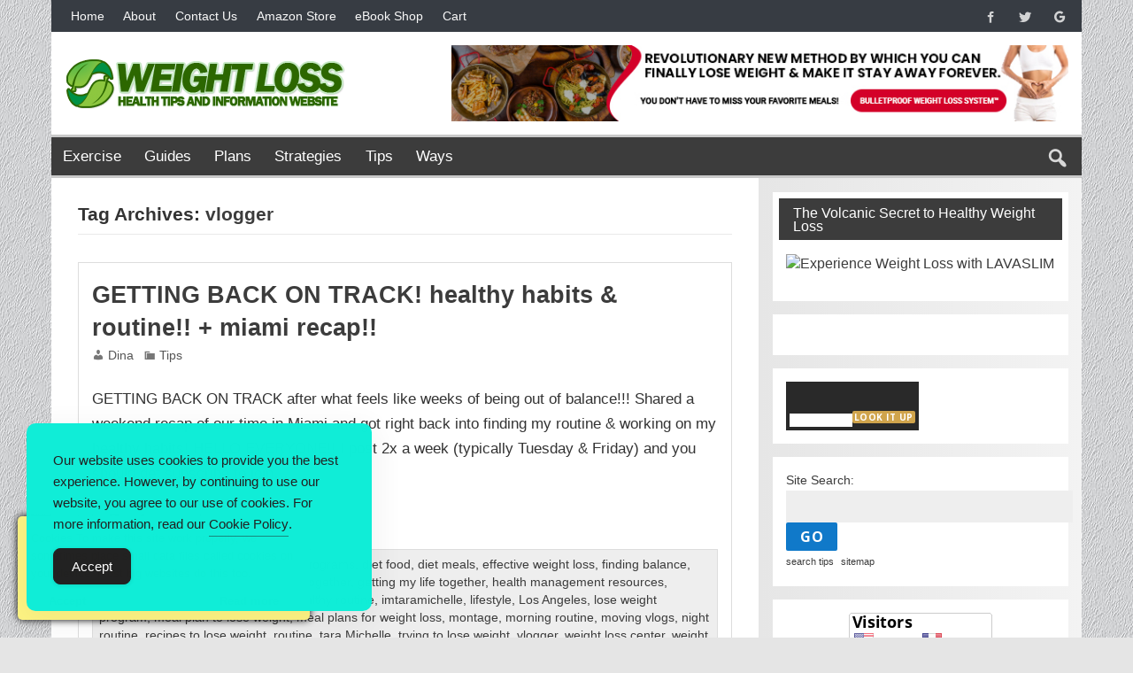

--- FILE ---
content_type: text/html; charset=UTF-8
request_url: https://weightlossrepair.com/tag/vlogger/
body_size: 16829
content:
<!DOCTYPE html><!-- HTML 5 -->
<html dir="ltr"  prefix="og: http://ogp.me/ns#">
<head>
    <meta charset="UTF-8" />
    <meta name="viewport" content="width=device-width, initial-scale=1">
    <link rel="profile" href="http://gmpg.org/xfn/11" />
    <link rel="pingback" href="https://weightlossrepair.com/xmlrpc.php" />
        <!--[if lt IE 9]>
    <script src="https://weightlossrepair.com/wp-content/themes/nichebarn/js/html5shiv.min.js" type="text/javascript"></script>
    <![endif]-->
    <title>vlogger | Weight Loss</title>

		<!-- All in One SEO 4.9.3 - aioseo.com -->
	<meta name="robots" content="max-image-preview:large" />
	<link rel="canonical" href="https://weightlossrepair.com/tag/vlogger/" />
	<meta name="generator" content="All in One SEO (AIOSEO) 4.9.3" />
		<script type="application/ld+json" class="aioseo-schema">
			{"@context":"https:\/\/schema.org","@graph":[{"@type":"BreadcrumbList","@id":"https:\/\/weightlossrepair.com\/tag\/vlogger\/#breadcrumblist","itemListElement":[{"@type":"ListItem","@id":"https:\/\/weightlossrepair.com#listItem","position":1,"name":"Home","item":"https:\/\/weightlossrepair.com","nextItem":{"@type":"ListItem","@id":"https:\/\/weightlossrepair.com\/tag\/vlogger\/#listItem","name":"vlogger"}},{"@type":"ListItem","@id":"https:\/\/weightlossrepair.com\/tag\/vlogger\/#listItem","position":2,"name":"vlogger","previousItem":{"@type":"ListItem","@id":"https:\/\/weightlossrepair.com#listItem","name":"Home"}}]},{"@type":"CollectionPage","@id":"https:\/\/weightlossrepair.com\/tag\/vlogger\/#collectionpage","url":"https:\/\/weightlossrepair.com\/tag\/vlogger\/","name":"vlogger | Weight Loss","inLanguage":"en","isPartOf":{"@id":"https:\/\/weightlossrepair.com\/#website"},"breadcrumb":{"@id":"https:\/\/weightlossrepair.com\/tag\/vlogger\/#breadcrumblist"}},{"@type":"Organization","@id":"https:\/\/weightlossrepair.com\/#organization","name":"Weight Loss","description":"I run updates frequently so being informative it is an attempt to acquire affiliate commissions","url":"https:\/\/weightlossrepair.com\/"},{"@type":"WebSite","@id":"https:\/\/weightlossrepair.com\/#website","url":"https:\/\/weightlossrepair.com\/","name":"Weight Loss","description":"I run updates frequently so being informative it is an attempt to acquire affiliate commissions","inLanguage":"en","publisher":{"@id":"https:\/\/weightlossrepair.com\/#organization"}}]}
		</script>
		<!-- All in One SEO -->

<link rel='dns-prefetch' href='//www.youtube.com' />
<link rel="alternate" type="application/rss+xml" title="Weight Loss &raquo; Feed" href="https://weightlossrepair.com/feed/" />
<link rel="alternate" type="application/rss+xml" title="Weight Loss &raquo; Comments Feed" href="https://weightlossrepair.com/comments/feed/" />
<link rel="alternate" type="application/rss+xml" title="Weight Loss &raquo; vlogger Tag Feed" href="https://weightlossrepair.com/tag/vlogger/feed/" />
<!-- Open Graph protocol meta data -->
<meta property="fb:app_id" content="621021928047856"/>
<meta property="og:url" content="https://weightlossrepair.com/tag/vlogger/"/>
<meta property="og:title" content="GETTING BACK ON TRACK! healthy habits &amp; routine!! + miami recap!!"/>
<meta property="og:site_name" content="Weight Loss"/>
<meta property="og:description" content="I run updates frequently so being informative it is an attempt to acquire affiliate commissions"/>
<meta property="og:type" content="website"/>
<meta property="og:image" content=""/>
<meta property="og:locale" content="en"/>
<!-- Open Graph protocol meta data -->
<style id='wp-img-auto-sizes-contain-inline-css' type='text/css'>
img:is([sizes=auto i],[sizes^="auto," i]){contain-intrinsic-size:3000px 1500px}
/*# sourceURL=wp-img-auto-sizes-contain-inline-css */
</style>
<style id='wp-block-library-inline-css' type='text/css'>
:root{--wp-block-synced-color:#7a00df;--wp-block-synced-color--rgb:122,0,223;--wp-bound-block-color:var(--wp-block-synced-color);--wp-editor-canvas-background:#ddd;--wp-admin-theme-color:#007cba;--wp-admin-theme-color--rgb:0,124,186;--wp-admin-theme-color-darker-10:#006ba1;--wp-admin-theme-color-darker-10--rgb:0,107,160.5;--wp-admin-theme-color-darker-20:#005a87;--wp-admin-theme-color-darker-20--rgb:0,90,135;--wp-admin-border-width-focus:2px}@media (min-resolution:192dpi){:root{--wp-admin-border-width-focus:1.5px}}.wp-element-button{cursor:pointer}:root .has-very-light-gray-background-color{background-color:#eee}:root .has-very-dark-gray-background-color{background-color:#313131}:root .has-very-light-gray-color{color:#eee}:root .has-very-dark-gray-color{color:#313131}:root .has-vivid-green-cyan-to-vivid-cyan-blue-gradient-background{background:linear-gradient(135deg,#00d084,#0693e3)}:root .has-purple-crush-gradient-background{background:linear-gradient(135deg,#34e2e4,#4721fb 50%,#ab1dfe)}:root .has-hazy-dawn-gradient-background{background:linear-gradient(135deg,#faaca8,#dad0ec)}:root .has-subdued-olive-gradient-background{background:linear-gradient(135deg,#fafae1,#67a671)}:root .has-atomic-cream-gradient-background{background:linear-gradient(135deg,#fdd79a,#004a59)}:root .has-nightshade-gradient-background{background:linear-gradient(135deg,#330968,#31cdcf)}:root .has-midnight-gradient-background{background:linear-gradient(135deg,#020381,#2874fc)}:root{--wp--preset--font-size--normal:16px;--wp--preset--font-size--huge:42px}.has-regular-font-size{font-size:1em}.has-larger-font-size{font-size:2.625em}.has-normal-font-size{font-size:var(--wp--preset--font-size--normal)}.has-huge-font-size{font-size:var(--wp--preset--font-size--huge)}.has-text-align-center{text-align:center}.has-text-align-left{text-align:left}.has-text-align-right{text-align:right}.has-fit-text{white-space:nowrap!important}#end-resizable-editor-section{display:none}.aligncenter{clear:both}.items-justified-left{justify-content:flex-start}.items-justified-center{justify-content:center}.items-justified-right{justify-content:flex-end}.items-justified-space-between{justify-content:space-between}.screen-reader-text{border:0;clip-path:inset(50%);height:1px;margin:-1px;overflow:hidden;padding:0;position:absolute;width:1px;word-wrap:normal!important}.screen-reader-text:focus{background-color:#ddd;clip-path:none;color:#444;display:block;font-size:1em;height:auto;left:5px;line-height:normal;padding:15px 23px 14px;text-decoration:none;top:5px;width:auto;z-index:100000}html :where(.has-border-color){border-style:solid}html :where([style*=border-top-color]){border-top-style:solid}html :where([style*=border-right-color]){border-right-style:solid}html :where([style*=border-bottom-color]){border-bottom-style:solid}html :where([style*=border-left-color]){border-left-style:solid}html :where([style*=border-width]){border-style:solid}html :where([style*=border-top-width]){border-top-style:solid}html :where([style*=border-right-width]){border-right-style:solid}html :where([style*=border-bottom-width]){border-bottom-style:solid}html :where([style*=border-left-width]){border-left-style:solid}html :where(img[class*=wp-image-]){height:auto;max-width:100%}:where(figure){margin:0 0 1em}html :where(.is-position-sticky){--wp-admin--admin-bar--position-offset:var(--wp-admin--admin-bar--height,0px)}@media screen and (max-width:600px){html :where(.is-position-sticky){--wp-admin--admin-bar--position-offset:0px}}

/*# sourceURL=wp-block-library-inline-css */
</style><link rel='stylesheet' id='wc-blocks-style-css' href='https://weightlossrepair.com/wp-content/plugins/woocommerce/assets/client/blocks/wc-blocks.css?ver=wc-10.4.3' type='text/css' media='all' />
<style id='global-styles-inline-css' type='text/css'>
:root{--wp--preset--aspect-ratio--square: 1;--wp--preset--aspect-ratio--4-3: 4/3;--wp--preset--aspect-ratio--3-4: 3/4;--wp--preset--aspect-ratio--3-2: 3/2;--wp--preset--aspect-ratio--2-3: 2/3;--wp--preset--aspect-ratio--16-9: 16/9;--wp--preset--aspect-ratio--9-16: 9/16;--wp--preset--color--black: #000000;--wp--preset--color--cyan-bluish-gray: #abb8c3;--wp--preset--color--white: #ffffff;--wp--preset--color--pale-pink: #f78da7;--wp--preset--color--vivid-red: #cf2e2e;--wp--preset--color--luminous-vivid-orange: #ff6900;--wp--preset--color--luminous-vivid-amber: #fcb900;--wp--preset--color--light-green-cyan: #7bdcb5;--wp--preset--color--vivid-green-cyan: #00d084;--wp--preset--color--pale-cyan-blue: #8ed1fc;--wp--preset--color--vivid-cyan-blue: #0693e3;--wp--preset--color--vivid-purple: #9b51e0;--wp--preset--gradient--vivid-cyan-blue-to-vivid-purple: linear-gradient(135deg,rgb(6,147,227) 0%,rgb(155,81,224) 100%);--wp--preset--gradient--light-green-cyan-to-vivid-green-cyan: linear-gradient(135deg,rgb(122,220,180) 0%,rgb(0,208,130) 100%);--wp--preset--gradient--luminous-vivid-amber-to-luminous-vivid-orange: linear-gradient(135deg,rgb(252,185,0) 0%,rgb(255,105,0) 100%);--wp--preset--gradient--luminous-vivid-orange-to-vivid-red: linear-gradient(135deg,rgb(255,105,0) 0%,rgb(207,46,46) 100%);--wp--preset--gradient--very-light-gray-to-cyan-bluish-gray: linear-gradient(135deg,rgb(238,238,238) 0%,rgb(169,184,195) 100%);--wp--preset--gradient--cool-to-warm-spectrum: linear-gradient(135deg,rgb(74,234,220) 0%,rgb(151,120,209) 20%,rgb(207,42,186) 40%,rgb(238,44,130) 60%,rgb(251,105,98) 80%,rgb(254,248,76) 100%);--wp--preset--gradient--blush-light-purple: linear-gradient(135deg,rgb(255,206,236) 0%,rgb(152,150,240) 100%);--wp--preset--gradient--blush-bordeaux: linear-gradient(135deg,rgb(254,205,165) 0%,rgb(254,45,45) 50%,rgb(107,0,62) 100%);--wp--preset--gradient--luminous-dusk: linear-gradient(135deg,rgb(255,203,112) 0%,rgb(199,81,192) 50%,rgb(65,88,208) 100%);--wp--preset--gradient--pale-ocean: linear-gradient(135deg,rgb(255,245,203) 0%,rgb(182,227,212) 50%,rgb(51,167,181) 100%);--wp--preset--gradient--electric-grass: linear-gradient(135deg,rgb(202,248,128) 0%,rgb(113,206,126) 100%);--wp--preset--gradient--midnight: linear-gradient(135deg,rgb(2,3,129) 0%,rgb(40,116,252) 100%);--wp--preset--font-size--small: 13px;--wp--preset--font-size--medium: 20px;--wp--preset--font-size--large: 36px;--wp--preset--font-size--x-large: 42px;--wp--preset--spacing--20: 0.44rem;--wp--preset--spacing--30: 0.67rem;--wp--preset--spacing--40: 1rem;--wp--preset--spacing--50: 1.5rem;--wp--preset--spacing--60: 2.25rem;--wp--preset--spacing--70: 3.38rem;--wp--preset--spacing--80: 5.06rem;--wp--preset--shadow--natural: 6px 6px 9px rgba(0, 0, 0, 0.2);--wp--preset--shadow--deep: 12px 12px 50px rgba(0, 0, 0, 0.4);--wp--preset--shadow--sharp: 6px 6px 0px rgba(0, 0, 0, 0.2);--wp--preset--shadow--outlined: 6px 6px 0px -3px rgb(255, 255, 255), 6px 6px rgb(0, 0, 0);--wp--preset--shadow--crisp: 6px 6px 0px rgb(0, 0, 0);}:where(.is-layout-flex){gap: 0.5em;}:where(.is-layout-grid){gap: 0.5em;}body .is-layout-flex{display: flex;}.is-layout-flex{flex-wrap: wrap;align-items: center;}.is-layout-flex > :is(*, div){margin: 0;}body .is-layout-grid{display: grid;}.is-layout-grid > :is(*, div){margin: 0;}:where(.wp-block-columns.is-layout-flex){gap: 2em;}:where(.wp-block-columns.is-layout-grid){gap: 2em;}:where(.wp-block-post-template.is-layout-flex){gap: 1.25em;}:where(.wp-block-post-template.is-layout-grid){gap: 1.25em;}.has-black-color{color: var(--wp--preset--color--black) !important;}.has-cyan-bluish-gray-color{color: var(--wp--preset--color--cyan-bluish-gray) !important;}.has-white-color{color: var(--wp--preset--color--white) !important;}.has-pale-pink-color{color: var(--wp--preset--color--pale-pink) !important;}.has-vivid-red-color{color: var(--wp--preset--color--vivid-red) !important;}.has-luminous-vivid-orange-color{color: var(--wp--preset--color--luminous-vivid-orange) !important;}.has-luminous-vivid-amber-color{color: var(--wp--preset--color--luminous-vivid-amber) !important;}.has-light-green-cyan-color{color: var(--wp--preset--color--light-green-cyan) !important;}.has-vivid-green-cyan-color{color: var(--wp--preset--color--vivid-green-cyan) !important;}.has-pale-cyan-blue-color{color: var(--wp--preset--color--pale-cyan-blue) !important;}.has-vivid-cyan-blue-color{color: var(--wp--preset--color--vivid-cyan-blue) !important;}.has-vivid-purple-color{color: var(--wp--preset--color--vivid-purple) !important;}.has-black-background-color{background-color: var(--wp--preset--color--black) !important;}.has-cyan-bluish-gray-background-color{background-color: var(--wp--preset--color--cyan-bluish-gray) !important;}.has-white-background-color{background-color: var(--wp--preset--color--white) !important;}.has-pale-pink-background-color{background-color: var(--wp--preset--color--pale-pink) !important;}.has-vivid-red-background-color{background-color: var(--wp--preset--color--vivid-red) !important;}.has-luminous-vivid-orange-background-color{background-color: var(--wp--preset--color--luminous-vivid-orange) !important;}.has-luminous-vivid-amber-background-color{background-color: var(--wp--preset--color--luminous-vivid-amber) !important;}.has-light-green-cyan-background-color{background-color: var(--wp--preset--color--light-green-cyan) !important;}.has-vivid-green-cyan-background-color{background-color: var(--wp--preset--color--vivid-green-cyan) !important;}.has-pale-cyan-blue-background-color{background-color: var(--wp--preset--color--pale-cyan-blue) !important;}.has-vivid-cyan-blue-background-color{background-color: var(--wp--preset--color--vivid-cyan-blue) !important;}.has-vivid-purple-background-color{background-color: var(--wp--preset--color--vivid-purple) !important;}.has-black-border-color{border-color: var(--wp--preset--color--black) !important;}.has-cyan-bluish-gray-border-color{border-color: var(--wp--preset--color--cyan-bluish-gray) !important;}.has-white-border-color{border-color: var(--wp--preset--color--white) !important;}.has-pale-pink-border-color{border-color: var(--wp--preset--color--pale-pink) !important;}.has-vivid-red-border-color{border-color: var(--wp--preset--color--vivid-red) !important;}.has-luminous-vivid-orange-border-color{border-color: var(--wp--preset--color--luminous-vivid-orange) !important;}.has-luminous-vivid-amber-border-color{border-color: var(--wp--preset--color--luminous-vivid-amber) !important;}.has-light-green-cyan-border-color{border-color: var(--wp--preset--color--light-green-cyan) !important;}.has-vivid-green-cyan-border-color{border-color: var(--wp--preset--color--vivid-green-cyan) !important;}.has-pale-cyan-blue-border-color{border-color: var(--wp--preset--color--pale-cyan-blue) !important;}.has-vivid-cyan-blue-border-color{border-color: var(--wp--preset--color--vivid-cyan-blue) !important;}.has-vivid-purple-border-color{border-color: var(--wp--preset--color--vivid-purple) !important;}.has-vivid-cyan-blue-to-vivid-purple-gradient-background{background: var(--wp--preset--gradient--vivid-cyan-blue-to-vivid-purple) !important;}.has-light-green-cyan-to-vivid-green-cyan-gradient-background{background: var(--wp--preset--gradient--light-green-cyan-to-vivid-green-cyan) !important;}.has-luminous-vivid-amber-to-luminous-vivid-orange-gradient-background{background: var(--wp--preset--gradient--luminous-vivid-amber-to-luminous-vivid-orange) !important;}.has-luminous-vivid-orange-to-vivid-red-gradient-background{background: var(--wp--preset--gradient--luminous-vivid-orange-to-vivid-red) !important;}.has-very-light-gray-to-cyan-bluish-gray-gradient-background{background: var(--wp--preset--gradient--very-light-gray-to-cyan-bluish-gray) !important;}.has-cool-to-warm-spectrum-gradient-background{background: var(--wp--preset--gradient--cool-to-warm-spectrum) !important;}.has-blush-light-purple-gradient-background{background: var(--wp--preset--gradient--blush-light-purple) !important;}.has-blush-bordeaux-gradient-background{background: var(--wp--preset--gradient--blush-bordeaux) !important;}.has-luminous-dusk-gradient-background{background: var(--wp--preset--gradient--luminous-dusk) !important;}.has-pale-ocean-gradient-background{background: var(--wp--preset--gradient--pale-ocean) !important;}.has-electric-grass-gradient-background{background: var(--wp--preset--gradient--electric-grass) !important;}.has-midnight-gradient-background{background: var(--wp--preset--gradient--midnight) !important;}.has-small-font-size{font-size: var(--wp--preset--font-size--small) !important;}.has-medium-font-size{font-size: var(--wp--preset--font-size--medium) !important;}.has-large-font-size{font-size: var(--wp--preset--font-size--large) !important;}.has-x-large-font-size{font-size: var(--wp--preset--font-size--x-large) !important;}
/*# sourceURL=global-styles-inline-css */
</style>

<style id='classic-theme-styles-inline-css' type='text/css'>
/*! This file is auto-generated */
.wp-block-button__link{color:#fff;background-color:#32373c;border-radius:9999px;box-shadow:none;text-decoration:none;padding:calc(.667em + 2px) calc(1.333em + 2px);font-size:1.125em}.wp-block-file__button{background:#32373c;color:#fff;text-decoration:none}
/*# sourceURL=/wp-includes/css/classic-themes.min.css */
</style>
<link rel='stylesheet' id='contact-form-7-css' href='https://weightlossrepair.com/wp-content/plugins/contact-form-7/includes/css/styles.css?ver=6.1.4' type='text/css' media='all' />
<link rel='stylesheet' id='ct-uber-gdpr-css' href='https://weightlossrepair.com/wp-content/plugins/ct-uber-gdpr/assets/css/style.css?ver=6.9' type='text/css' media='all' />
<link rel='stylesheet' id='pmthemes-admngr-css' href='https://weightlossrepair.com/wp-content/plugins/pmthemes-adm/assets/css/admngr.css?ver=1.1.0' type='text/css' media='all' />
<link rel='stylesheet' id='pmthemes-share-css' href='https://weightlossrepair.com/wp-content/plugins/pmthemes-share/public/css/pmthemes-share-public.css?ver=1.0.0' type='text/css' media='all' />
<link rel='stylesheet' id='simple-gdpr-cookie-compliance-css' href='https://weightlossrepair.com/wp-content/plugins/simple-gdpr-cookie-compliance/public/assets/dist/public.min.css?ver=2.0.0' type='text/css' media='all' />
<style id='simple-gdpr-cookie-compliance-inline-css' type='text/css'>
:root{--sgcc-text-color:#222222;--sgcc-link-color:#222222;--sgcc-link-hover-color:#d61367;--sgcc-notice-background-color:rgb(16,237,215);--sgcc-cookie-icon-color:#222222;--sgcc-close-button-background-color:#222222;--sgcc-close-button-hover-background-color:#4cc500;--sgcc-close-button-color:#ffffff;--sgcc-close-button-hover-color:#ffffff;--sgcc-accept-button-background-color:#222222;--sgcc-accept-button-hover-background-color:#4cc500;--sgcc-accept-button-color:#ffffff;--sgcc-accept-button-hover-color:#ffffff;--sgcc-accept-button-border-color:#222222;--sgcc-accept-button-hover-border-color:#4cc500;}.sgcc-main-wrapper[data-layout=custom_width],.sgcc-main-wrapper[data-layout=pop_up]{--width :390px;}.sgcc-main-wrapper[data-layout=custom_width].position-bottom-left{--left :30px;--bottom :30px;}
/*# sourceURL=simple-gdpr-cookie-compliance-inline-css */
</style>
<link rel='stylesheet' id='woocommerce-layout-css' href='https://weightlossrepair.com/wp-content/plugins/woocommerce/assets/css/woocommerce-layout.css?ver=10.4.3' type='text/css' media='all' />
<link rel='stylesheet' id='woocommerce-smallscreen-css' href='https://weightlossrepair.com/wp-content/plugins/woocommerce/assets/css/woocommerce-smallscreen.css?ver=10.4.3' type='text/css' media='only screen and (max-width: 768px)' />
<link rel='stylesheet' id='woocommerce-general-css' href='https://weightlossrepair.com/wp-content/plugins/woocommerce/assets/css/woocommerce.css?ver=10.4.3' type='text/css' media='all' />
<style id='woocommerce-inline-inline-css' type='text/css'>
.woocommerce form .form-row .required { visibility: visible; }
/*# sourceURL=woocommerce-inline-inline-css */
</style>
<link rel='stylesheet' id='nichebarn-stylesheet-css' href='https://weightlossrepair.com/wp-content/themes/nichebarn/style.css?ver=6.9' type='text/css' media='all' />
<link rel='stylesheet' id='dashicons-css' href='https://weightlossrepair.com/wp-includes/css/dashicons.min.css?ver=6.9' type='text/css' media='all' />
<link rel='stylesheet' id='nichebarn-flexslider-css' href='https://weightlossrepair.com/wp-content/themes/nichebarn/css/flexslider.css?ver=6.9' type='text/css' media='all' />
<link rel='stylesheet' id='lightbox-style-css' href='https://weightlossrepair.com/wp-content/themes/nichebarn/inc/lightbox/css/jquery.fancybox.min.css?ver=6.9' type='text/css' media='all' />
<link rel='stylesheet' id='nichebarn-custom-css' href='https://weightlossrepair.com/wp-content/themes/nichebarn/css/styles/clrsc.css?ver=2.2.4' type='text/css' media='all' />
<style id='nichebarn-custom-inline-css' type='text/css'>

            #logo .site-title, #logo a:hover .site-title {
                text-shadow: 1px 1px 0 #000000;
            }

            .main-navigation {
                margin-right: 1em;
            }
/*# sourceURL=nichebarn-custom-inline-css */
</style>
<link rel='stylesheet' id='imwb_covertmessenger-pro-stylesheet-css' href='https://weightlossrepair.com/wp-content/plugins/covertmessenger-pro/styles/style.css?ver=1.0' type='text/css' media='all' />
<!--n2css--><!--n2js--><script type="text/javascript" src="https://weightlossrepair.com/wp-includes/js/jquery/jquery.min.js?ver=3.7.1" id="jquery-core-js"></script>
<script type="text/javascript" src="https://weightlossrepair.com/wp-includes/js/jquery/jquery-migrate.min.js?ver=3.4.1" id="jquery-migrate-js"></script>
<script type="text/javascript" id="ct-uber-gdpr-service-google-analytics-js-extra">
/* <![CDATA[ */
var ct_uber_gdpr_service_google_analytics = {"id":"UA-47259462-2"};
//# sourceURL=ct-uber-gdpr-service-google-analytics-js-extra
/* ]]> */
</script>
<script type="text/javascript" src="https://weightlossrepair.com/wp-content/plugins/ct-uber-gdpr/assets/js/google-analytics.js?ver=6.9" id="ct-uber-gdpr-service-google-analytics-js"></script>
<script type="text/javascript" src="https://www.youtube.com/iframe_api?ver=6.9" id="oneclickbm-iframeapi-js"></script>
<script type="text/javascript" src="https://weightlossrepair.com/wp-content/plugins/1clickblogpost/js/frontend.js?ver=1.25" id="oneclickbm-fe-js"></script>
<script type="text/javascript" src="https://weightlossrepair.com/wp-content/plugins/woocommerce/assets/js/jquery-blockui/jquery.blockUI.min.js?ver=2.7.0-wc.10.4.3" id="wc-jquery-blockui-js" defer="defer" data-wp-strategy="defer"></script>
<script type="text/javascript" id="wc-add-to-cart-js-extra">
/* <![CDATA[ */
var wc_add_to_cart_params = {"ajax_url":"/wp-admin/admin-ajax.php","wc_ajax_url":"/?wc-ajax=%%endpoint%%","i18n_view_cart":"View cart","cart_url":"https://weightlossrepair.com/cart/","is_cart":"","cart_redirect_after_add":"no"};
//# sourceURL=wc-add-to-cart-js-extra
/* ]]> */
</script>
<script type="text/javascript" src="https://weightlossrepair.com/wp-content/plugins/woocommerce/assets/js/frontend/add-to-cart.min.js?ver=10.4.3" id="wc-add-to-cart-js" defer="defer" data-wp-strategy="defer"></script>
<script type="text/javascript" src="https://weightlossrepair.com/wp-content/plugins/woocommerce/assets/js/js-cookie/js.cookie.min.js?ver=2.1.4-wc.10.4.3" id="wc-js-cookie-js" defer="defer" data-wp-strategy="defer"></script>
<script type="text/javascript" id="woocommerce-js-extra">
/* <![CDATA[ */
var woocommerce_params = {"ajax_url":"/wp-admin/admin-ajax.php","wc_ajax_url":"/?wc-ajax=%%endpoint%%","i18n_password_show":"Show password","i18n_password_hide":"Hide password"};
//# sourceURL=woocommerce-js-extra
/* ]]> */
</script>
<script type="text/javascript" src="https://weightlossrepair.com/wp-content/plugins/woocommerce/assets/js/frontend/woocommerce.min.js?ver=10.4.3" id="woocommerce-js" defer="defer" data-wp-strategy="defer"></script>
<script type="text/javascript" src="https://weightlossrepair.com/wp-content/plugins/covertmessenger-pro/scripts/script.js?ver=1.0" id="imwb_covertmessenger-pro-script-js"></script>
<link rel="https://api.w.org/" href="https://weightlossrepair.com/wp-json/" /><link rel="alternate" title="JSON" type="application/json" href="https://weightlossrepair.com/wp-json/wp/v2/tags/2328" />	<script type="text/javascript">
      jQuery(document).ready(function($) {

        var showTimer;
        var hideTimer;

        if(cimCookie('imwb_cim1_show') == 'N')
           return;

         // $() will work as an alias for jQuery() inside of this function
        $("body").append('<div id="imwb_cabim_panel" class="imwb_cabim_style_FL"><img src="https://weightlossrepair.com/wp-content/plugins/covertmessenger-pro/tpl/FL.gif"><div id="imwb_cabim_dialog_from">From: яαℓρн ℓєαмαи</div><div id="imwb_cabim_dialog_text"><p>Pass GCSE Maths | Learn how to pass your maths GCSE in 4 weeks</p><center><a title=\"\" href=\"https://youtu.be/zQ12DNN20jU\" target=\"_blank\" rel=\"noopener\">\"ᵗʰᵉ ᶜᵃᵗˢ ⁻ ʷʰᵉʳᵉ ʰᵃᵛᵉ ⁱ ᵇᵉᵉⁿ ʷʳᵒⁿᵍ?\"</a></center><center><a title=\"Watch The Video Below To Find Out How YOU Have Been Programmed To Study The Wrong Way All Your Life And Because Of This YOU Have Achieved Far Less Than What You’re Capable Of!\" href=\"http://flywait.jeevan91.hop.clickbank.net\" target=\"_blank\" rel=\"noopener\"><img src=\"https://image.ibb.co/ku4fny/metamorphosis_1c.jpg\" border=\"0\"></a></center></div><img id="imwb_cabim_panel_close_FL" src="https://weightlossrepair.com/wp-content/plugins/covertmessenger-pro/images/blank.png"></div>   ');

        showTimer = setTimeout(imwb_show_cim, 8000);

                setTimeout(imwbcim_play_sound, 8000);
        function imwbcim_play_sound() {

           $("body").append('<object width="0" height="0" id="imwb_fjplayer" classid="clsid:D27CDB6E-AE6D-11cf-96B8-444553540000" style="position: absolute;top:0px;left:0px;max-width:0px"><param name="movie" value="https://weightlossrepair.com/wp-content/plugins/covertmessenger-pro/JFPlayIt.swf?url=https://weightlossrepair.com/wp-content/plugins/covertmessenger-pro/alert.mp3"><embed src="https://weightlossrepair.com/wp-content/plugins/covertmessenger-pro/JFPlayIt.swf?url=https://weightlossrepair.com/wp-content/plugins/covertmessenger-pro/alert.mp3" name="player" width="0" height="0" type="application/x-shockwave-flash"></embed></object>');

           setTimeout(imwbcim_stop_sound, 3500);
        }

        function imwbcim_stop_sound() {
           $('#imwb_fjplayer').remove();
        }

                function imwb_show_cim() {

           $("#imwb_cabim_panel").slideDown('slow');


                         hideTimer = setTimeout(imwb_hide_cim, 20000);
                   }

        function imwb_hide_cim() {

           $("#imwb_cabim_panel").slideUp('slow');

                         showTimer = setTimeout(imwb_show_cim, 135000);
                   }

        $("#imwb_cabim_panel_close_FL").click(function(event) {
             $("#imwb_cabim_panel").hide();

             clearTimeout(showTimer);
             clearTimeout(hideTimer);

             event.stopPropagation();

             cimCookie('imwb_cim1_show', 'N', 0,'/');

        });

        $("#imwb_cabim_panel").click(function() {

                   var data = {
               action :'imwb_covertmessenger-pro_ctr_action',
               varDetails: '1',
               msnNum: '1',
               nonce : 'd2e77b5674'
           };

           $.ajax({
             async: false,
             type: 'POST',
             url: 'https://weightlossrepair.com/wp-admin/admin-ajax.php',
             data: data
           });

        
           $("#imwb_cabim_panel").hide();
           cimCookie('imwb_cim1_show', 'N', 0,'/');

                            window.open("http://flywait.lindseyfwa.hop.clickbank.net","_blank");
           
           return true;
        });

      });

	</script>
		<script type="text/javascript">
				(function(c,l,a,r,i,t,y){
					c[a]=c[a]||function(){(c[a].q=c[a].q||[]).push(arguments)};t=l.createElement(r);t.async=1;
					t.src="https://www.clarity.ms/tag/"+i+"?ref=wordpress";y=l.getElementsByTagName(r)[0];y.parentNode.insertBefore(t,y);
				})(window, document, "clarity", "script", "bsx998qldb");
		</script>
			<noscript><style>.woocommerce-product-gallery{ opacity: 1 !important; }</style></noscript>
	<style type="text/css" id="custom-background-css">
body.custom-background { background-image: url("https://weightlossrepair.com/wp-content/themes/nichebarn/images/bg.jpg"); background-position: left top; background-size: auto; background-repeat: repeat; background-attachment: fixed; }
</style>
	    <link rel="stylesheet" href="https://cdnjs.cloudflare.com/ajax/libs/animate.css/3.5.2/animate.min.css">
    <link rel="stylesheet" href="https://weightlossrepair.com/wp-content/plugins/Wpfreshpoppro/style.css">
    <style>
      body{
        display: none;
      }
      body.has-frame,
      html.has-frame{
        background: #fff;
        overflow: hidden!important;
        padding: 0!important;
        margin: 0!important;
      }
      body.has-frame:before,
      body.has-frame:after{
        display: none!important;
      }

      @media (max-width: 790px) {
      

          .page-popup{
            max-width: 98% !important;
            max-height: 300px !important;
           
          }
     
          .page-popup .child{
            left: 0 !important;
            max-height: 98% !important;
            text-align: center !important;
            top: 30px !important;
            width: 100% !important;
          }

          .page-popup .child video,
          .page-popup .child iframe,
          .page-popup .child img{

            width: 200px !important;
            height: 100px !important;
          
          }

          .page-popup .image2{
            left: 0 !important;
            max-height: 98% !important;
            text-align: center !important;
            top: 135px !important;
            width: 100% !important;
          }

          .page-popup .image2 img{

            width: 200px !important;
            height: 100px !important;
          
          }

          .page-popup .wfpheadlinetext {
            bottom: auto !important;
            font-size: 22px !important;
            left: 0 !important;
            right: auto !important;
            text-align: center !important;
            top: 0px !important;
            width: 100% !important;

          }

          .page-popup .wfpbutton{
              bottom: 0px !important;
              left: 0 !important;
              max-height: 98% !important;
              right: auto !important;
              text-align: center;
              top: auto !important;
              width: 100% !important;

          }

      @media (max-width: 320px) {
          .page-popup{
            max-width: 98% !important;
            max-height: 300px !important;
           
          }
     
          .page-popup .child{
            left: 0 !important;
            max-height: 98% !important;
            text-align: center !important;
            top: 30px !important;
            width: 100% !important;
          }

          .page-popup .child video,
          .page-popup .child iframe,
          .page-popup .child img{

            width: 200px !important;
            height: 100px !important;
          
          }

          .page-popup .image2{
            left: 0 !important;
            max-height: 98% !important;
            text-align: center !important;
            top: 135px !important;
            width: 100% !important;
          }

          .page-popup .image2 img{

            width: 200px !important;
            height: 100px !important;
          
          }

          .page-popup .wfpheadlinetext {
            bottom: auto !important;
            font-size: 22px !important;
            left: 0 !important;
            right: auto !important;
            text-align: center !important;
            top: 0px !important;
            width: 100% !important;

          }

          .page-popup .wfpbutton{
              bottom: 0px !important;
              left: 0 !important;
              max-height: 98% !important;
              right: auto !important;
              text-align: center;
              top: auto !important;
              width: 100% !important;

          }
      }
    }
      .page-popup{
        z-index: 999999999999;
        width: 450px;
        position: fixed;
        bottom: 0;
        border: 5px solid #000;
        background: #fff;
      }
      .page-popup .image,
      .page-popup .video{
        height: 300px;
      }
      .page-popup .image,
      .page-popup .video{
        height: 100%;
      }
      .page-popup.type-1 .image{
        height: 100%;
      }
      .type-1 .video{
        position: absolute;
        width: 250px;
        height: 125px;
        bottom: 100px;
        right: 0;
      }
      .type-1 .video video,
      .type-1 .video iframe{
        height: 100%;
      }
      .type-2 .video{
        height: 100%;
      }
      .type-3 .image{
        position: absolute;
        width: 250px;
        height: 125px;
        bottom: 100px;
        right: 0;
        overflow: hidden;
      }

      .type-3 .image2{
        position: absolute;
        width: 250px;
        height: 125px;
        bottom: 100px;
        right: 0;
        overflow: hidden;
      }

      .type-2 .image2{
        position: absolute;
        width: 250px;
        height: 125px;
        bottom: 100px;
        right: 0;
        overflow: hidden;
      }

      .type-1 .image2{
        position: absolute;
        width: 250px;
        height: 125px;
        bottom: 100px;
        right: 0;
        overflow: hidden;
      }
      .page-popup .image2 img,
      .page-popup .image img,
      .page-popup .video iframe,
      .page-popup .video video{
        width: 100% ;
        height: 100% ;
        box-shadow: none;
      }
      .close {
        position: relative;
        top: 4px;
        color: inherit;
        -webkit-appearance: none;
        padding: 0;
        cursor: pointer;
        background: gray;
        border: 0;
        float: right;
        font-weight: 700 !important;
        line-height: 1 !important;
        color: #fff!important;
        right: 5px;
        border-radius: 100%;
        padding: 0px 3px 0px 3px !important;
        position: absolute;
        box-shadow: none!important;
        font-size: 15px !important;
        text-decoration: none !important;
        z-index: 999999999;
      }

      @import url(http://fonts.googleapis.com/css?family=Indie+Flower);

      .wfpbutton {
        position: absolute;

        bottom: 0;   
      }

      .wfpheadlinetext {
        position: absolute;

        bottom: 0;   
      }
      .wfpbutton-btn {
        text-decoration:  none !important;
        min-width: 200px;
        min-height: 50px;
        line-height: 50px;
        background-color: #FF6138;
        border-radius: 8px;
        color: #fff;
        font-family: 'Indie Flower', cursive;
        font-size: 22px;
        font-weight: normal;
        text-decoration: none;
        text-align: center;
        display: inline-block;
        position: relative;
        -webkit-transition-duration: 0.3s;
        transition-duration: 0.3s;
        -webkit-transition-property: -webkit-transform;
        transition-property: transform;
        -webkit-transform: translateZ(0);
        -ms-transform: translateZ(0);
        transform: translateZ(0);
        box-shadow: 0 0 1px transparent;
        -webkit-transform: translateY(-6px);
        -ms-transform: translateY(-6px);
        transform: translateY(-6px);
        -webkit-animation-name: hover;
        animation-name: hover;
        -webkit-animation-duration: 1.5s;
        animation-duration: 1.5s;
        -webkit-animation-delay: 0.3s;
        animation-delay: 0.3s;
        -webkit-animation-timing-function: linear;
        animation-timing-function: linear;
        -webkit-animation-iteration-count: infinite;
        animation-iteration-count: infinite;
        -webkit-animation-direction: alternate;
        animation-direction: alternate;
        padding-left: 10px;
        padding-right: 10px;
      }
      .wfpbutton-btn:before {
        pointer-events: none;
        position: absolute;
        z-index: -1;
        content: '';
        top: 100%;
        left: 5%;
        height: 10px;
        width: 90%;
        opacity: 0;
        background: -webkit-radial-gradient(center, ellipse, rgba(0, 0, 0, 0.35) 0%, transparent 80%);
        background: radial-gradient(ellipse at center, rgba(0, 0, 0, 0.35) 0%, rgba(0, 0, 0, 0) 80%);
        -webkit-transition-duration: 0.3s;
        transition-duration: 0.3s;
        -webkit-transition-property: -webkit-transform, opacity;
        transition-property: transform, opacity;
        opacity: .4;
        -webkit-transform: translateY(6px);
        -ms-transform: translateY(6px);
        transform: translateY(6px);
        -webkit-animation-name: hover-shadow;
        animation-name: hover-shadow;
        -webkit-animation-duration: 1.5s;
        animation-duration: 1.5s;
        -webkit-animation-delay: .3s;
        animation-delay: .3s;
        -webkit-animation-timing-function: linear;
        animation-timing-function: linear;
        -webkit-animation-iteration-count: infinite;
        animation-iteration-count: infinite;
        -webkit-animation-direction: alternate;
        animation-direction: alternate;
      }
      .wfpbutton-btn:hover {
        background-color: #e16e50;
        text-decoration:  none;
        color: inherit;
      }

      @keyframes hover {
        50% {
          -webkit-transform: translateY(-3px);
          -ms-transform: translateY(-3px);
          transform: translateY(-3px);
        }
        100% {
          -webkit-transform: translateY(-6px);
          -ms-transform: translateY(-6px);
          transform: translateY(-6px);
        }
      }
      @-webkit-keyframes hover-shadow {
        0% {
          -webkit-transform: translateY(6px);
          transform: translateY(6px);
          opacity: .4;
        }
        50% {
          -webkit-transform: translateY(3px);
          transform: translateY(3px);
          opacity: 1;
        }
        100% {
          -webkit-transform: translateY(6px);
          transform: translateY(6px);
          opacity: .4;
        }
      }
      @keyframes hover-shadow {
        0% {
          -webkit-transform: translateY(6px);
          -ms-transform: translateY(6px);
          transform: translateY(6px);
          opacity: .4;
        }
        50% {
          -webkit-transform: translateY(3px);
          -ms-transform: translateY(3px);
          transform: translateY(3px);
          opacity: 1;
        }
        100% {
          -webkit-transform: translateY(6px);
          -ms-transform: translateY(6px);
          transform: translateY(6px);
          opacity: .4;
        }
      }
      @-webkit-keyframes hover {
        50% {
          -webkit-transform: translateY(-3px);
          transform: translateY(-3px);
        }
        100% {
          -webkit-transform: translateY(-6px);
          transform: translateY(-6px);
        }
      }
      @keyframes hover {
        50% {
          -webkit-transform: translateY(-3px);
          -ms-transform: translateY(-3px);
          transform: translateY(-3px);
        }
        100% {
          -webkit-transform: translateY(-6px);
          -ms-transform: translateY(-6px);
          transform: translateY(-6px);
        }
      }

      .calltoaction_hide{
        display: none !important;
      }

      .headlinetext_hide{
        display: none !important;
      }
    </style>
  </head>
<body class="archive tag tag-vlogger tag-2328 custom-background wp-theme-nichebarn theme-nichebarn woocommerce-no-js fullpost natty">
<div id="wrapper" class="hfeed">
        <div id="topheader" class="container clearfix"><div class="topinner"><nav id="topnav" class="clearfix" role="navigation"><button id="topnav-icon"><span class="top-menu-text">Menu</span></button><ul id="topnav-menu" class="menu"><li id="menu-item-20" class="menu-item menu-item-type-custom menu-item-object-custom menu-item-home menu-item-20"><a href="https://weightlossrepair.com/">Home</a></li>
<li id="menu-item-21" class="menu-item menu-item-type-post_type menu-item-object-page menu-item-21"><a href="https://weightlossrepair.com/about/">About</a></li>
<li id="menu-item-22" class="menu-item menu-item-type-post_type menu-item-object-page menu-item-22"><a href="https://weightlossrepair.com/contact/">Contact Us</a></li>
<li id="menu-item-166" class="menu-item menu-item-type-post_type menu-item-object-page menu-item-166"><a href="https://weightlossrepair.com/amazon-store/">Amazon Store</a></li>
<li id="menu-item-192" class="menu-item menu-item-type-post_type menu-item-object-page menu-item-192"><a href="https://weightlossrepair.com/shop/">eBook Shop</a></li>
<li id="menu-item-191" class="menu-item menu-item-type-post_type menu-item-object-page menu-item-has-children menu-item-191"><a href="https://weightlossrepair.com/cart/">Cart</a>
<ul class="sub-menu">
	<li id="menu-item-189" class="menu-item menu-item-type-post_type menu-item-object-page menu-item-189"><a href="https://weightlossrepair.com/my-account/">My Account</a></li>
	<li id="menu-item-190" class="menu-item menu-item-type-post_type menu-item-object-page menu-item-190"><a href="https://weightlossrepair.com/checkout/">Checkout</a></li>
</ul>
</li>
</ul></nav><div id="header-social-icons" class="social-icons-wrap clearfix"><ul id="menu-social-icons" class="social-icons-menu"><li id="menu-item-112" class="menu-item menu-item-type-custom menu-item-object-custom menu-item-112"><a target="_blank" href="http://www.facebook.com/premadethemes"><span class="screen-reader-text">Facebook</span></a></li>
<li id="menu-item-113" class="menu-item menu-item-type-custom menu-item-object-custom menu-item-113"><a target="_blank" href="http://twitter.com/jvmelvine23"><span class="screen-reader-text">Twitter</span></a></li>
<li id="menu-item-114" class="menu-item menu-item-type-custom menu-item-object-custom menu-item-114"><a target="_blank" href="https://plus.google.com/"><span class="screen-reader-text">Google Plus</span></a></li>
</ul></div></div></div>    <div id="header-wrap">
                <header id="header" class="clearfix" role="banner">
            <div id="logo" class="clearfix">
                	<a href="https://weightlossrepair.com/" title="Weight Loss" rel="home">		
				<img class="site-logo" src="https://weightlossrepair.com/wp-content/uploads/2015/07/logo.png" alt="Weight Loss" />
		</a>
                <div class="clear"></div>
                            </div>
                                <div id="header-banner" class="clearfix">
                        <aside id="text-5" class="widget widget_text clearfix">			<div class="textwidget"><a href="https://8803a90p13lf3te9yex88nb7uf.hop.clickbank.net/" title="Bulletproof Weight Loss System"  target="_blank"><img src="https://weightlossrepair.com/wp-content/uploads/2021/08/bw728.jpg" alt="Bulletproof Weight Loss System" title="Bulletproof Weight Loss System"/></a>
</div>
		</aside>                    </div>
                        </header>
    </div>
    <div id="navi-wrap" class="site-header">
    <div id="navbar" class="navbar">
        <nav id="site-navigation" class="navigation main-navigation" role="navigation">
            <button class="menu-toggle"><span class="menu-text">Menu</span></button>
            <ul id="menu-main-menu" class="nav-menu"><li id="menu-item-92" class="menu-item menu-item-type-taxonomy menu-item-object-category menu-item-92"><a href="https://weightlossrepair.com/category/exercise/">Exercise</a></li>
<li id="menu-item-93" class="menu-item menu-item-type-taxonomy menu-item-object-category menu-item-93"><a href="https://weightlossrepair.com/category/guides/">Guides</a></li>
<li id="menu-item-94" class="menu-item menu-item-type-taxonomy menu-item-object-category menu-item-94"><a href="https://weightlossrepair.com/category/plans/">Plans</a></li>
<li id="menu-item-95" class="menu-item menu-item-type-taxonomy menu-item-object-category menu-item-95"><a href="https://weightlossrepair.com/category/strategies/">Strategies</a></li>
<li id="menu-item-96" class="menu-item menu-item-type-taxonomy menu-item-object-category menu-item-96"><a href="https://weightlossrepair.com/category/tips/">Tips</a></li>
<li id="menu-item-98" class="menu-item menu-item-type-taxonomy menu-item-object-category menu-item-98"><a href="https://weightlossrepair.com/category/ways/">Ways</a></li>
</ul>            	<form role="search" method="get" class="search-form" action="https://weightlossrepair.com/">
		<label>
			<span class="screen-reader-text">Search for:</span>
			<input type="search" class="search-field" placeholder="Enter keywords &hellip;" value="" name="s">
		</label>
		<button type="submit" class="search-submit">
			<span class="nichebarn-search"></span>
		</button>
	</form>
        </nav>
    </div>
</div>	<div class="stickynav">
		<nav id="site-navigation" class="main-navigation ducksoy" role="navigation">
			<ul id="menu-sticky-menu" class="nav-menu"><li id="menu-item-103" class="menu-item menu-item-type-custom menu-item-object-custom menu-item-home menu-item-103"><a href="https://weightlossrepair.com/">Home</a></li>
<li id="menu-item-104" class="menu-item menu-item-type-post_type menu-item-object-page menu-item-104"><a href="https://weightlossrepair.com/about/">About</a></li>
<li id="menu-item-105" class="menu-item menu-item-type-taxonomy menu-item-object-category menu-item-105"><a href="https://weightlossrepair.com/category/exercise/">Exercise</a></li>
<li id="menu-item-106" class="menu-item menu-item-type-taxonomy menu-item-object-category menu-item-106"><a href="https://weightlossrepair.com/category/guides/">Guides</a></li>
<li id="menu-item-107" class="menu-item menu-item-type-taxonomy menu-item-object-category menu-item-107"><a href="https://weightlossrepair.com/category/plans/">Plans</a></li>
<li id="menu-item-108" class="menu-item menu-item-type-taxonomy menu-item-object-category menu-item-108"><a href="https://weightlossrepair.com/category/strategies/">Strategies</a></li>
<li id="menu-item-109" class="menu-item menu-item-type-taxonomy menu-item-object-category menu-item-109"><a href="https://weightlossrepair.com/category/tips/">Tips</a></li>
<li id="menu-item-111" class="menu-item menu-item-type-taxonomy menu-item-object-category menu-item-111"><a href="https://weightlossrepair.com/category/ways/">Ways</a></li>
<li id="menu-item-235" class="menu-item menu-item-type-post_type menu-item-object-page menu-item-235"><a href="https://weightlossrepair.com/shop/">eBook Shop</a></li>
</ul>				<form role="search" method="get" class="search-form" action="https://weightlossrepair.com/">
		<label>
			<span class="screen-reader-text">Search for:</span>
			<input type="search" class="search-field" placeholder="Enter keywords &hellip;" value="" name="s">
		</label>
		<button type="submit" class="search-submit">
			<span class="nichebarn-search"></span>
		</button>
	</form>
		</nav>
	</div>
		        <div id="content-wrap"><div id="wrap" class="clearfix"><section id="content" class="primary" role="main"><h2 class="archive-title pmthleft">Tag Archives: <span>vlogger</span></h2><div class="pmth-grid one-column"><article id="post-1734" class="post-1734 post type-post status-publish format-standard hentry category-tips tag-healthy-living tag-best-weight-loss-programs tag-diet-food tag-diet-meals tag-effective-weight-loss tag-finding-balance tag-getting-back-on-track tag-getting-my-ish-together tag-getting-my-life-together tag-health-management-resources tag-healthy-habits tag-healthy-living-plan tag-healthy-routine tag-imtaramichelle tag-lifestyle tag-los-angeles tag-lose-weight-program tag-meal-plan-to-lose-weight tag-meal-plans-for-weight-loss tag-montage tag-morning-routine tag-moving-vlogs tag-night-routine tag-recipes-to-lose-weight tag-routine tag-tara-michelle tag-trying-to-lose-weight tag-vlogger tag-weight-loss-center tag-weight-loss-doctors tag-weight-loss-for-women tag-weight-loss-management tag-weight-loss-meal-plans tag-weight-loss-programs-for-women tag-weight-loss-solutions tag-weight-reduction">
			<a href="https://weightlossrepair.com/getting-back-on-track-healthy-habits-routine-miami-recap/" rel="bookmark">
					</a>
    <h2 class="post-title"><a href="https://weightlossrepair.com/getting-back-on-track-healthy-habits-routine-miami-recap/" rel="bookmark">GETTING BACK ON TRACK! healthy habits &amp; routine!! + miami recap!!</a></h2>
    <div class="postmeta">			<span class="meta-author">
		<a href="https://weightlossrepair.com/author/dina/" title="View all posts by Dina" rel="author">Dina</a>		</span>
			<span class="meta-category">
			<a href="https://weightlossrepair.com/category/tips/" rel="category tag">Tips</a>		</span>
 		</div>
    <div class="entry clearfix">
        <p>GETTING BACK ON TRACK after what feels like weeks of being out of balance!!! Shared a weekend recap of our time in Miami and got right back into finding my routine &amp; working on my healthy habits! HELLO EVERYONE!! I post 2x a week (typically Tuesday &amp; Friday) and you should def subscribe to join&hellip;</p>
<a href="https://weightlossrepair.com/getting-back-on-track-healthy-habits-routine-miami-recap/" class="more-link">Read more</a>    </div>
    <div class="postinfo clearfix"><span class="meta-tags"> <a href="https://weightlossrepair.com/tag/healthy-living/" rel="tag">#Healthy Living</a>, <a href="https://weightlossrepair.com/tag/best-weight-loss-programs/" rel="tag">best weight loss programs</a>, <a href="https://weightlossrepair.com/tag/diet-food/" rel="tag">diet food</a>, <a href="https://weightlossrepair.com/tag/diet-meals/" rel="tag">diet meals</a>, <a href="https://weightlossrepair.com/tag/effective-weight-loss/" rel="tag">effective weight loss</a>, <a href="https://weightlossrepair.com/tag/finding-balance/" rel="tag">finding balance</a>, <a href="https://weightlossrepair.com/tag/getting-back-on-track/" rel="tag">getting back on track</a>, <a href="https://weightlossrepair.com/tag/getting-my-ish-together/" rel="tag">getting my ish together</a>, <a href="https://weightlossrepair.com/tag/getting-my-life-together/" rel="tag">getting my life together</a>, <a href="https://weightlossrepair.com/tag/health-management-resources/" rel="tag">health management resources</a>, <a href="https://weightlossrepair.com/tag/healthy-habits/" rel="tag">healthy habits</a>, <a href="https://weightlossrepair.com/tag/healthy-living-plan/" rel="tag">healthy living plan</a>, <a href="https://weightlossrepair.com/tag/healthy-routine/" rel="tag">healthy routine</a>, <a href="https://weightlossrepair.com/tag/imtaramichelle/" rel="tag">imtaramichelle</a>, <a href="https://weightlossrepair.com/tag/lifestyle/" rel="tag">lifestyle</a>, <a href="https://weightlossrepair.com/tag/los-angeles/" rel="tag">Los Angeles</a>, <a href="https://weightlossrepair.com/tag/lose-weight-program/" rel="tag">lose weight program</a>, <a href="https://weightlossrepair.com/tag/meal-plan-to-lose-weight/" rel="tag">meal plan to lose weight</a>, <a href="https://weightlossrepair.com/tag/meal-plans-for-weight-loss/" rel="tag">meal plans for weight loss</a>, <a href="https://weightlossrepair.com/tag/montage/" rel="tag">montage</a>, <a href="https://weightlossrepair.com/tag/morning-routine/" rel="tag">morning routine</a>, <a href="https://weightlossrepair.com/tag/moving-vlogs/" rel="tag">moving vlogs</a>, <a href="https://weightlossrepair.com/tag/night-routine/" rel="tag">night routine</a>, <a href="https://weightlossrepair.com/tag/recipes-to-lose-weight/" rel="tag">recipes to lose weight</a>, <a href="https://weightlossrepair.com/tag/routine/" rel="tag">routine</a>, <a href="https://weightlossrepair.com/tag/tara-michelle/" rel="tag">tara Michelle</a>, <a href="https://weightlossrepair.com/tag/trying-to-lose-weight/" rel="tag">trying to lose weight</a>, <a href="https://weightlossrepair.com/tag/vlogger/" rel="tag">vlogger</a>, <a href="https://weightlossrepair.com/tag/weight-loss-center/" rel="tag">weight loss center</a>, <a href="https://weightlossrepair.com/tag/weight-loss-doctors/" rel="tag">weight loss doctors</a>, <a href="https://weightlossrepair.com/tag/weight-loss-for-women/" rel="tag">weight loss for women</a>, <a href="https://weightlossrepair.com/tag/weight-loss-management/" rel="tag">weight loss management</a>, <a href="https://weightlossrepair.com/tag/weight-loss-meal-plans/" rel="tag">weight loss meal plans</a>, <a href="https://weightlossrepair.com/tag/weight-loss-programs-for-women/" rel="tag">weight loss programs for women</a>, <a href="https://weightlossrepair.com/tag/weight-loss-solutions/" rel="tag">weight loss solutions</a>, <a href="https://weightlossrepair.com/tag/weight-reduction/" rel="tag">Weight reduction</a></span></div></article></div></section>	<section id="sidebar" class="secondary clearfix" role="complementary">
		<aside id="custom_html-54" class="widget_text widget widget_custom_html clearfix"><div class="widget-header"><h3 class="widgettitle">The Volcanic Secret to Healthy Weight Loss</h3></div><div class="textwidget custom-html-widget"><p><a title="Weight Loss eBook" href="https://hop.clickbank.net/?affiliate=flywait&amp;vendor=lavaslimus&amp;cbpage=vd01" target="_blank"><img title="Experience Weight Loss with LAVASLIM" src="https://i.ibb.co/5hgF7qWN/Lava-Slim-FR-300x250-11.jpg" alt="Experience Weight Loss with LAVASLIM" /></a></p></div></aside><aside id="custom_html-53" class="widget_text widget widget_custom_html clearfix"><div class="textwidget custom-html-widget"><p><a href="https://3f9928mwaywqawcki924vl8y27.hop.clickbank.net"><img src="https://i.ibb.co/Q7ZpY3yt/BANNER-2-300x300.gif" alt="" /></a></p></div></aside><aside id="custom_html-3" class="widget_text widget widget_custom_html clearfix"><div class="textwidget custom-html-widget"><form action='https://dictionary.cambridge.org/us/search/english/direct/?utm_source=widget_searchbox_source&utm_medium=widget_searchbox&utm_campaign=widget_tracking' method='get'> <table style='font-size:10px;background:#292929;border-collapse:collapse;border-spacing:0;width:150px;' > <tbody> <tr> <td colspan='2' style='padding:0;background:none;border:none;'> <a href='https://dictionary.cambridge.org/us/' style='display:block; background: transparent url(https://dictionary.cambridge.org/us/external/images/freesearch/sbl.png?version=5.0.128) no-repeat 5px 6px;height:32px;'></a> </td> </tr> <tr> <td style='width:68px;background:none;border:none;padding:4px;'> <input style='width:100%;display:block;font-size:10px;padding:2px;border:none;' name='q' /> </td> <td style='width:50px;background:none;border:none;padding:0 4px 0 0;'> <input style='width:100%;display:block;font-size:10px;padding:2px;border:none;float:right;background:#d0a44c;' type='submit' value='Look it up' /> </td> </tr> </tbody> </table> </form></div></aside><aside id="custom_html-4" class="widget_text widget widget_custom_html clearfix"><div class="textwidget custom-html-widget"><!-- Begin FusionBot.com site search engine code -->
<form name="fbsearch" method="get" action="https://ss500.fusionbot.com/b/q" style="margin:0;">
  <div align="left"><font size="2" face="arial"><a href="https://www.fusionbot.com" target="_blank">Site Search</a>:</font><br />
  <input type="text" name="keys" size="15">
  <input type="submit" value="GO"><br />
  <font face="arial" size="1"><a href="https://ss500.fusionbot.com/b/h?sn=166123956">search tips</a></font> 
  <font face="arial" size="1"><a href="https://ss500.fusionbot.com/b/s?sn=166123956">sitemap</a></font>
  <input type="hidden" name="sitenbr" value="166123956">
  </div>
</form> 
<!-- End FusionBot.com site search engine code --></div></aside><aside id="custom_html-2" class="widget_text widget widget_custom_html clearfix"><div class="textwidget custom-html-widget"><center><a href="https://info.flagcounter.com/9yfK"><img src="https://s01.flagcounter.com/count2/9yfK/bg_FFFFFF/txt_000000/border_CCCCCC/columns_2/maxflags_10/viewers_0/labels_0/pageviews_0/flags_0/percent_0/" alt="Flag Counter" border="0"></a></center></div></aside><aside id="custom_html-52" class="widget_text widget widget_custom_html clearfix"><div class="widget-header"><h3 class="widgettitle">Uriah Heep &#8211; Rain &#8211; David Byron ᵦₐᵦₐᵦₒᵤʸ</h3></div><div class="textwidget custom-html-widget"><center><iframe width="300" height="185" src="https://www.youtube.com/embed/NlRvjk8ZM9c?si=BmC1RbTfY7JgdFPJ" title="YouTube video player" frameborder="0" allow="accelerometer; autoplay; clipboard-write; encrypted-media; gyroscope; picture-in-picture; web-share" allowfullscreen></iframe></center>
<p>&nbsp;</p>
<p>ᴍɪᴄᴋ ʙᴏx ᴛᴀʟᴋᴇᴅ ᴀʙᴏᴜᴛ ᴅᴀᴠɪᴅ ʙʏʀᴏɴ, ꜱᴀʏɪɴɢ</p>
<p>“ᵈᵃᵛᶦᵈ ʷᵃˢ ᵒⁿᵉ ᵒᶠ ᵗʰᵉ ᵇᵉˢᵗ ᵛᵒᶜᵃˡᶦˢᵗˢ ᶦ’ᵛᵉ ᵉᵛᵉʳ ʷᵒʳᵏᵉᵈ ʷᶦᵗʰ, ˢᶦᵐᵖˡʸ ᵇᵉᶜᵃᵘˢᵉ ʰᵉ ⁿᵉᵛᵉʳ ˢᵃⁿᵍ ᵃ ˢᵒⁿᵍ; ʰᵉ ˡᶦᵛᵉᵈ ᵗʰᵉ ᵐᵘˢᶦᶜ. ᵗʰᵉʳᵉᶠᵒʳᵉ, ʰᵉ ᵗᵒᵘᶜʰᵉᵈ ᵉᵛᵉʳʸᵒⁿᵉ ʷʰᵒ ʰᵉᵃʳᵈ ʰᶦˢ ᵛᵒᶦᶜᵉ, ʰᵉ ʷᵃˢ ᵛᵉʳʸ ᶜᵒⁿᵛᶦⁿᶜᶦⁿᵍ. ᶦ ᵗʰᶦⁿᵏ ᵗʰᶦˢ ʷᵃˢ ʰᶦˢ ᵍʳᵉᵃᵗᵉˢᵗ ᵃˢˢᵉᵗ. ᵃᶠᵗᵉʳ ᵗʰᵃᵗ, ʰᵉ ᵇᵉᶜᵃᵐᵉ ᵃ ᶜʰᵃʳᶦˢᵐᵃᵗᶦᶜ ᵖᵉʳˢᵒⁿ, ᵃⁿᵈ ʰᵉ ʷᵃˢ ᵃ ˢᵗᵃʳ ²⁴ ʰᵒᵘʳˢ ᵃ ᵈᵃʸ, ⁷ ᵈᵃʸˢ ᵃ ʷᵉᵉᵏ. ᵃⁿᵈ ⁿᵉᵛᵉʳ ᵃᵇᵃⁿᵈᵒⁿᵉᵈ ʰᶦˢ ʳᵒˡᵉ, ʷʰᶦˡᵉ ᶦ ᶜᵒᵘˡᵈ ᵍᵉᵗ ᵗʰᵉʳᵉ, ᵈᵒ ᵐʸ ʲᵒᵇ ᵃⁿᵈ ᵍᵉᵗ ᵒᶠᶠ ᵗʰᵉ ˢᵗᵃᵍᵉ ᵃⁿᵈ ᵇᵉ ᵃⁿ ᵒʳᵈᶦⁿᵃʳʸ ᵖᵉʳˢᵒⁿ, ˡᶦᵏᵉ ᵃⁿʸ ᵒᵗʰᵉʳ. ʰᵉ ᶜᵒᵘˡᵈⁿ’ᵗ – ʰᵉ ʰᵃᵈ ᵗᵒ ˡᶦᵛᵉ ᵗʰᵉ ᵐᵘˢᶦᶜ.”</p></div></aside><aside id="custom_html-5" class="widget_text widget widget_custom_html clearfix"><div class="widget-header"><h3 class="widgettitle">ShopZBuilder: Shopify Amazon Envato and Clickbank into ONE system…</h3></div><div class="textwidget custom-html-widget"><p><a title="ShopZBuilder: Shopify Amazon Envato and Clickbank into ONE system&hellip; 3-In-1 Online MegaStore That Sells Physical And Digital Products (Built-in Affiliate Program)" href="https://shopzilla.bestsoftware.app/" target="_blank" rel="noopener"><img src="https://i.ibb.co/hfRpr8T/show-shopzilla-clone.jpg" alt="show-shopzilla-clone" width="335" height="108" border="0" /></a></p>
<div id="donate-button-container">
<div id="donate-button"></div>
<script src="https://www.paypalobjects.com/donate/sdk/donate-sdk.js" charset="UTF-8"></script>
<script>
PayPal.Donation.Button({
env:'production',
hosted_button_id:'287TS3LG2WLC6',
image: {
src:'https://www.paypalobjects.com/en_US/i/btn/btn_donate_SM.gif',
alt:'Donate with PayPal button',
title:'PayPal - The safer, easier way to pay online!',
}
}).render('#donate-button');
</script>
</div></div></aside>        <div id="banner-125" class="widget">
                            <a href="http://www.healthwellnessreview.com/holiday_weightloss/?id=flywait" target="_blank"><img src="https://i.ibb.co/f1sz66Y/OIP-72.jpg" alt="" height="125px" width="125px"/></a>
                            <a href="https://hop.clickbank.net/?affiliate=flywait&vendor=leanbiome&v=bvsl" target="_blank"><img src="https://i.ibb.co/Wp4SK27/OIP-74.jpg" alt="" height="125px" width="125px"/></a>
                            <a href="https://hop.clickbank.net/?affiliate=flywait&vendor=smoothdiet" target="_blank"><img src="https://i.ibb.co/CmRwQb0/336x280.jpg" alt="" height="125px" width="125px"/></a>
                            <a href="https://hop.clickbank.net/?affiliate=flywait&vendor=slimcrysta&op=vsl&tid=TRACKING" target="_blank"><img src="https://i.ibb.co/RyK3F2m/Slim-Crystal-Water-Bottle.jpg" alt="" height="125px" width="125px"/></a>
                    </div>
        <!--/ads -->
        <aside id="custom_html-30" class="widget_text widget widget_custom_html clearfix"><div class="textwidget custom-html-widget"><center><a href="https://ssls.sjv.io/ZQKEkW" target="_blank"><img src="https://image.ibb.co/dBvsGT/comodo_secure_seal_100x85_transp.png" alt="comodo_secure_seal_100x85_transp" border="0" /></a></center></div></aside><aside id="custom_html-10" class="widget_text widget widget_custom_html clearfix"><div class="widget-header"><h3 class="widgettitle">PLR Products Membership</h3></div><div class="textwidget custom-html-widget"><p><a title="PLR Products Membership" href="https://www.plrebookclub.com/" target="_blank" rel="noopener"><img title="PLR Products Membership" src="https://i.ibb.co/xXjt6VB/s-054e526494a54565679bb9d3f6d3ab3e.png" alt="PLR Products Membership" width="300" height="180" /></a></p></div></aside><aside id="custom_html-6" class="widget_text widget widget_custom_html clearfix"><div class="widget-header"><h3 class="widgettitle">MindZoom: The key to increase your Mental Power, Abilities and Health is a step away&#8230;</h3></div><div class="textwidget custom-html-widget"><p style="text-align: center;">Discover The Revolutionary Software That Will<br />Reprogram Your MIND And BODY Automatically.<br />Placing Thousands Of Positive Affirmations<br />Directly In Your Brain, FAST AND EASY.<br />Imagine Accomplishing Your Goals Right Now<br />At The Touch Of a Button on Your PC&nbsp;<a title="Shopzilla©

ShopZBuilder: Shopify Amazon Envato and Clickbank into ONE system… 3-In-1 Online MegaStore That Sells Physical And Digital Products (Built-in Affiliate Program)" <a href="http://flywait.brainwclub.hop.clickbank.net/"><img src="https://i.ibb.co/x52c6Vc/tOIP-4.jpg" alt="" width="36" height="23" /></a></p>
<center>
<div><span style="font-size: 16px;"> <a href="http://flywait.mindzoom.hop.clickbank.net" target="_blank" rel="noopener"> Subliminal Affirmations </a> </span><br /> <span style="font-size: 14px;">Transform your life!</span><br /> <span style="font-size: 14px;">Just use your PC</span><br /> <span style="font-size: 14px;"> <a style="color: green;" href="http://flywait.mindzoom.hop.clickbank.net" target="_blank" rel="noopener"> www.mindzoom.net </a> </span></div>
</center><center><a href="http://flywait.mindzoom.hop.clickbank.net" target="_blank"><img border="0" src="http://www.mindzoom.net/index_files/mindzoom_box2_r.jpg" alt="Better than hypnosis"></a></center></div></aside><aside id="custom_html-8" class="widget_text widget widget_custom_html clearfix"><div class="textwidget custom-html-widget"><center><script type="text/javascript" src="//100widgets.com/js_data.php?id=268"></script></center></div></aside>					</section>
</div></div><!-- end content-wrap -->
<div id="footer-wrap">
		
		
		<div id="footer-widgets-bg">
			<div id="footer-widgets-wrap" class="container">
				<div id="footer-widgets" class="clearfix">
					<div class="footer-widgets-ins">
							
						<div class="footer-widget-column-3">
							
		<aside id="recent-posts-2" class="widget widget_recent_entries">
		<div class="widget-header"><h3 class="widgettitle">Recent Posts</h3></div>
		<ul>
											<li>
					<a href="https://weightlossrepair.com/video-green-tea-weight-loss-supplements-could-be-dangerous/">VIDEO: Green tea weight loss supplements could be dangerous</a>
									</li>
											<li>
					<a href="https://weightlossrepair.com/7-grab-go-diabetic-snacks-for-perfectly-balanced-blood-sugar/">7 Grab &#038; Go Diabetic Snacks For Perfectly Balanced Blood Sugar!</a>
									</li>
											<li>
					<a href="https://weightlossrepair.com/bust-through-a-weight-loss-plateau-memorial-day-tips/">Bust Through a Weight Loss Plateau: Memorial Day Tips</a>
									</li>
											<li>
					<a href="https://weightlossrepair.com/stop-ignoring-pre-diabetes-and-what-you-can-do-to-prevent-it/">Stop ignoring pre diabetes and what you can do to prevent it</a>
									</li>
											<li>
					<a href="https://weightlossrepair.com/why-the-lindora-weight-loss-program-works/">Why the Lindora Weight Loss Program Works?</a>
									</li>
					</ul>

		</aside>						</div>
							
						<div class="footer-widget-column-3">
							<aside id="text-4" class="widget widget_text">			<div class="textwidget"><center><a href="https://2f198cyqywxnfnford3ji9v-5d.hop.clickbank.net/" title="21 Day Rapid Weight Loss Program"  target="_blank"><img src="https://weightlossrepair.com/wp-content/uploads/2021/08/sd336.jpg" alt="21 Day Rapid Weight Loss Program" title="21 Day Rapid Weight Loss Program"/></a></center></div>
		</aside>						</div>
							
						<div class="footer-widget-column-3">
							<aside id="categories-2" class="widget widget_categories"><div class="widget-header"><h3 class="widgettitle">Categories</h3></div>
			<ul>
					<li class="cat-item cat-item-5"><a href="https://weightlossrepair.com/category/exercise/">Exercise</a>
</li>
	<li class="cat-item cat-item-6"><a href="https://weightlossrepair.com/category/guides/">Guides</a>
</li>
	<li class="cat-item cat-item-7"><a href="https://weightlossrepair.com/category/plans/">Plans</a>
</li>
	<li class="cat-item cat-item-8"><a href="https://weightlossrepair.com/category/strategies/">Strategies</a>
</li>
	<li class="cat-item cat-item-9"><a href="https://weightlossrepair.com/category/tips/">Tips</a>
</li>
	<li class="cat-item cat-item-1"><a href="https://weightlossrepair.com/category/uncategorized/">Uncategorized</a>
</li>
	<li class="cat-item cat-item-10"><a href="https://weightlossrepair.com/category/ways/">Ways</a>
</li>
			</ul>

			</aside>						</div>
						 	
					</div>
				</div>
			</div>	
		</div>
    	
	</div>
	<footer id="footer" class="clearfix" role="contentinfo">
	  <div class="footie">
		<div id="footer-text">	
		&copy; 2026 <a href="https://weightlossrepair.com">Weight Loss</a>. All Rights Reserved.						</div>
				<nav id="footernav" class="clearfix" role="navigation">
			<ul id="footernav-menu" class="menu"><li id="menu-item-101" class="menu-item menu-item-type-post_type menu-item-object-page menu-item-101"><a href="https://weightlossrepair.com/sitemap/">Sitemap</a></li>
<li id="menu-item-99" class="menu-item menu-item-type-post_type menu-item-object-page menu-item-99"><a href="https://weightlossrepair.com/disclosure/">Disclosure</a></li>
<li id="menu-item-100" class="menu-item menu-item-type-post_type menu-item-object-page menu-item-100"><a href="https://weightlossrepair.com/privacy/">Privacy</a></li>
<li id="menu-item-102" class="menu-item menu-item-type-post_type menu-item-object-page menu-item-102"><a href="https://weightlossrepair.com/tos/">Terms</a></li>
</ul>			<h5 id="footernav-icon">Menu</h5>
		</nav>
			   </div>
	</footer>
</div><!-- end footer-wrap -->
</div><!-- end #wrapper -->
<a href="#" class="scrollToTop"></a><script type="speculationrules">
{"prefetch":[{"source":"document","where":{"and":[{"href_matches":"/*"},{"not":{"href_matches":["/wp-*.php","/wp-admin/*","/wp-content/uploads/*","/wp-content/*","/wp-content/plugins/*","/wp-content/themes/nichebarn/*","/*\\?(.+)"]}},{"not":{"selector_matches":"a[rel~=\"nofollow\"]"}},{"not":{"selector_matches":".no-prefetch, .no-prefetch a"}}]},"eagerness":"conservative"}]}
</script>
<script>var frame_source=undefined;</script>  <script type="text/javascript" src="/wp-includes/js/jquery/jquery.js?ver=1.12.4"></script>
  <script>
  jQuery('.timeout').hide();
  jQuery('.timeout iframe').attr('src', '');
  jQuery('.timeout source').attr('src', '');
  var originalPosition = jQuery('.page-popup .spsp').attr('style');

  var ajaxurl = 'https://weightlossrepair.com/wp-content/plugins/Wpfreshpoppro/ajax.php';
  jQuery(function(){
    var $window = jQuery(window);


    function checkWidth() {
        var windowsize = $window.width();
        if (windowsize <= 790) {
            console.log("detected1:"+showmobile);
            if(showmobile ==1 ){
              if(video_type == 'mp4'){
                jQuery(".page-popup .video").find("source").attr("src", jQuery(".page-popup").attr('data-video'));
                jQuery(".page-popup .video").find("video")[0].load();
              } else {
                jQuery(".page-popup .video").find("iframe").attr("src", jQuery(".page-popup").attr('data-video'));
              }
              jQuery(".page-popup").show();
            } else {
              if(video_type == 'mp4'){
                jQuery(".page-popup .video").find("source").attr("src", "");
              } else {
                jQuery(".page-popup .video").find("iframe").attr("src", "");
              }
              jQuery(".page-popup").hide();
            }
        } else {
              console.log("normalsize1");
              if(video_type == 'mp4'){
                jQuery(".page-popup .video").find("source").attr("src", jQuery(".page-popup").attr('data-video'));
                jQuery(".page-popup .video").find("video")[0].load();
              } else {
                jQuery(".page-popup .video").find("iframe").attr("src", jQuery(".page-popup").attr('data-video'));
              }
              jQuery(".page-popup").show();
        }
    }
    // Execute on load
    if(jQuery(".page-popup").hasClass('onload')){
      checkWidth();
    }
    
    // Bind event listener
    jQuery(window).resize(checkWidth);


    jQuery('body').css('display','block');

    if (frame_source != undefined && frame_source != '') {
      var iframe = '<iframe id="display_url" src="'+frame_source+'" width="100%" height="'+jQuery(window).height()+'px"  style="overflow:hidden;width:100%"  target="_parent" allowfullscreen frameborder="0"></iframe>';
      jQuery('body').children().not('script,style,.page-popup').hide();
      jQuery('body').append(iframe);
      jQuery('body').addClass('has-frame');
      jQuery('body').css('display','block');
      jQuery('html').addClass('has-frame');
    }
    jQuery(window).resize(function(){
      jQuery('#display_url').attr('height',jQuery(window).height());
    });
    
    jQuery('.page-popup a.close').each(function(){
      jQuery(this).click(function(){
        jQuery(this).parent('div').removeClass(jQuery(this).parent('div').attr('data-in'));
        jQuery(this).parent('div').addClass(jQuery(this).parent('div').attr('data-out'));
        if(video_type == 'mp4'){
          jQuery(".page-popup .video").find("source").attr("src", "");
        } else {
          jQuery(".page-popup .video").find("iframe").attr("src", "");
        }
      });
    });
    jQuery('.page-popup.timeout').each(function(){
      $el = jQuery(this);
      setTimeout(function(){
        $el.show();

        if(video_type == 'mp4'){
          $el.find('source').attr('src',$el.attr('data-video'));
          jQuery(".page-popup .video").find("video")[0].load();
        } else {
          $el.find('iframe').attr('src',$el.attr('data-video'));
        }
        checkWidth();
      }, jQuery('.timeout').attr('data-time')+"000");
    });
  });
  function triggerView(id){
    if(parseInt(id)>0){
      
      jQuery.post(ajaxurl,{'id':id},function(response){
        console.log(response);
      });
    }
  }
  jQuery('.page-popup .image').click(function(){
      triggerView(jQuery('.page-popup').attr('data-id'));
      console.log("Clicked");
  });
  jQuery('.page-popup .image2').click(function(){
      triggerView(jQuery('.page-popup').attr('data-id'));
      console.log("Clicked");
  });
  jQuery('.page-popup .video').click(function(){
      triggerView(jQuery('.page-popup').attr('data-id'));
      console.log("Clicked");
  });
  jQuery('.page-popup .wfpbutton').click(function(){
      triggerView(jQuery('.page-popup').attr('data-id'));
      console.log("Clicked");
  });

  
  </script>

<div id="woocommerce-adroll-pixel" style="display: none;">
adroll_adv_id = "TAV2LB3K4ZFQDKAD64LJS4";
adroll_pix_id = "33HAQ5T5IND2BOLBHDKNZR";
adroll_version = "2.0";
	adroll_current_page = "other";
	adroll_currency = "USD";
	adroll_language = "en";
</div>
<script type="text/javascript" data-adroll="woocommerce-adroll-pixel">
    adroll_adv_id = "TAV2LB3K4ZFQDKAD64LJS4";
    adroll_pix_id = "33HAQ5T5IND2BOLBHDKNZR";
    adroll_version = "2.0";
	adroll_current_page = "other";
	adroll_currency = "USD";
	adroll_language = "en";

    (function(w,d,e,o,a){
        w.__adroll_loaded=true;
        w.adroll=w.adroll||[];
        w.adroll.f=['setProperties','identify','track'];
        var roundtripUrl="https://s.adroll.com/j/ADV/roundtrip.js".replace("ADV", adroll_adv_id);
        for(a=0;a<w.adroll.f.length;a++){
            w.adroll[w.adroll.f[a]]=w.adroll[w.adroll.f[a]]||(function(n){return function(){w.adroll.push([n,arguments])}})(w.adroll.f[a])};e=d.createElement('script');o=d.getElementsByTagName('script')[0];e.async=1;e.src=roundtripUrl;o.parentNode.insertBefore(e, o);})(window,document);
</script>

<aside class="sgcc-main-wrapper hidden layout-custom-width position-bottom-left hide-close-btn hide-cookie-icon"
data-layout="custom_width"
>
	<div class="sgcc-container">
				<div class="sgcc-notice-content">
							<div class="message-block">
					<p>Our website uses cookies to provide you the best experience. However, by continuing to use our website, you agree to our use of cookies. For more information, read our <a href="#">Cookie Policy</a>.</p>
				</div>
								<div class="cookie-compliance-button-block">
					<button type="button" id="sgcc-accept-button" class="close-sgcc cookie-compliance-button" aria-label="Accept Cookies">
						Accept					</button>
				</div>
						</div>
			</div>
</aside>

    <div id="ct-uber-gdpr-cookie-popup"
         style="background-color: #fff584;
                 color: #542d04;
	     bottom: 20px; left: 20px; ">

        <div id="ct-uber-gdpr-cookie-content">
			Cookies
To make this site work properly, we sometimes place small data files called cookies on your device. Most big websites do this too.        </div>

        <div id="ct-uber-gdpr-cookie-accept"
             style="background-color: #fff584; color: #542d04;">
			Accept        </div>

        <div id="ct-uber-gdpr-cookie-read-more"
             style="background-color: #fff584; color: #542d04;">
			Read more        </div>

    </div>
	<script type='text/javascript'>
		(function () {
			var c = document.body.className;
			c = c.replace(/woocommerce-no-js/, 'woocommerce-js');
			document.body.className = c;
		})();
	</script>
	<script type="text/javascript" id="ct-uber-gdpr-cookie-popup-js-extra">
/* <![CDATA[ */
var ct_uber_gdpr_cookie = {"ajaxurl":"https://weightlossrepair.com/wp-admin/admin-ajax.php","readurl":""};
//# sourceURL=ct-uber-gdpr-cookie-popup-js-extra
/* ]]> */
</script>
<script type="text/javascript" src="https://weightlossrepair.com/wp-content/plugins/ct-uber-gdpr/assets/js/cookie-popup.js?ver=6.9" id="ct-uber-gdpr-cookie-popup-js"></script>
<script type="text/javascript" src="https://weightlossrepair.com/wp-includes/js/dist/hooks.min.js?ver=dd5603f07f9220ed27f1" id="wp-hooks-js"></script>
<script type="text/javascript" src="https://weightlossrepair.com/wp-includes/js/dist/i18n.min.js?ver=c26c3dc7bed366793375" id="wp-i18n-js"></script>
<script type="text/javascript" id="wp-i18n-js-after">
/* <![CDATA[ */
wp.i18n.setLocaleData( { 'text direction\u0004ltr': [ 'ltr' ] } );
//# sourceURL=wp-i18n-js-after
/* ]]> */
</script>
<script type="text/javascript" src="https://weightlossrepair.com/wp-content/plugins/contact-form-7/includes/swv/js/index.js?ver=6.1.4" id="swv-js"></script>
<script type="text/javascript" id="contact-form-7-js-before">
/* <![CDATA[ */
var wpcf7 = {
    "api": {
        "root": "https:\/\/weightlossrepair.com\/wp-json\/",
        "namespace": "contact-form-7\/v1"
    }
};
//# sourceURL=contact-form-7-js-before
/* ]]> */
</script>
<script type="text/javascript" src="https://weightlossrepair.com/wp-content/plugins/contact-form-7/includes/js/index.js?ver=6.1.4" id="contact-form-7-js"></script>
<script type="text/javascript" src="https://weightlossrepair.com/wp-content/plugins/pmthemes-share/public/js/pmthemes-share-default-public.js?ver=1.0.0" id="pmthemes-share-default-js"></script>
<script type="text/javascript" src="https://weightlossrepair.com/wp-content/plugins/pmthemes-share/public/js/pmthemes-share-public.js?ver=1.0.0" id="pmthemes-share-js"></script>
<script type="text/javascript" src="https://weightlossrepair.com/wp-content/plugins/pmthemes-share/public/js/custom-js-public.js?ver=1.0.0" id="pmthemes-share-customjs-js"></script>
<script type="text/javascript" id="simple-gdpr-cookie-compliance-js-extra">
/* <![CDATA[ */
var simpleGDPRCCJsObj = {"cookieExpireTime":"0","isMultisite":""};
//# sourceURL=simple-gdpr-cookie-compliance-js-extra
/* ]]> */
</script>
<script type="text/javascript" src="https://weightlossrepair.com/wp-content/plugins/simple-gdpr-cookie-compliance/public/assets/dist/public.min.js?ver=2.0.0" id="simple-gdpr-cookie-compliance-js"></script>
<script type="text/javascript" src="https://weightlossrepair.com/wp-content/themes/nichebarn/js/jquery.flexslider-min.js?ver=6.9" id="nichebarn-jquery-flexslider-js"></script>
<script type="text/javascript" id="nichebarn-jquery-frontpage_slider-js-extra">
/* <![CDATA[ */
var nichebarn_slider_params = {"animation":"fade"};
//# sourceURL=nichebarn-jquery-frontpage_slider-js-extra
/* ]]> */
</script>
<script type="text/javascript" src="https://weightlossrepair.com/wp-content/themes/nichebarn/js/slider.js?ver=6.9" id="nichebarn-jquery-frontpage_slider-js"></script>
<script type="text/javascript" src="https://weightlossrepair.com/wp-content/themes/nichebarn/js/navigation.js?ver=6.9" id="nichebarn-jquery-navigation-js"></script>
<script type="text/javascript" src="https://weightlossrepair.com/wp-content/themes/nichebarn/inc/lightbox/js/jquery.fancybox.min.js?ver=6.9" id="fancybox-js"></script>
<script type="text/javascript" src="https://weightlossrepair.com/wp-content/themes/nichebarn/inc/lightbox/js/lightbox.js?ver=6.9" id="lightbox-js"></script>
<script type="text/javascript" src="https://weightlossrepair.com/wp-content/plugins/woocommerce/assets/js/sourcebuster/sourcebuster.min.js?ver=10.4.3" id="sourcebuster-js-js"></script>
<script type="text/javascript" id="wc-order-attribution-js-extra">
/* <![CDATA[ */
var wc_order_attribution = {"params":{"lifetime":1.0e-5,"session":30,"base64":false,"ajaxurl":"https://weightlossrepair.com/wp-admin/admin-ajax.php","prefix":"wc_order_attribution_","allowTracking":true},"fields":{"source_type":"current.typ","referrer":"current_add.rf","utm_campaign":"current.cmp","utm_source":"current.src","utm_medium":"current.mdm","utm_content":"current.cnt","utm_id":"current.id","utm_term":"current.trm","utm_source_platform":"current.plt","utm_creative_format":"current.fmt","utm_marketing_tactic":"current.tct","session_entry":"current_add.ep","session_start_time":"current_add.fd","session_pages":"session.pgs","session_count":"udata.vst","user_agent":"udata.uag"}};
//# sourceURL=wc-order-attribution-js-extra
/* ]]> */
</script>
<script type="text/javascript" src="https://weightlossrepair.com/wp-content/plugins/woocommerce/assets/js/frontend/order-attribution.min.js?ver=10.4.3" id="wc-order-attribution-js"></script>
</body>
<script>'undefined'=== typeof _trfq || (window._trfq = []);'undefined'=== typeof _trfd && (window._trfd=[]),_trfd.push({'tccl.baseHost':'secureserver.net'},{'ap':'cpsh-oh'},{'server':'sg2plzcpnl479108'},{'dcenter':'sg2'},{'cp_id':'8624157'},{'cp_cache':''},{'cp_cl':'8'}) // Monitoring performance to make your website faster. If you want to opt-out, please contact web hosting support.</script><script src='https://img1.wsimg.com/traffic-assets/js/tccl.min.js'></script></html>

--- FILE ---
content_type: text/html
request_url: https://100widgets.com/js_data.php?id=268
body_size: 164
content:
document.write('<!--code1--><div class="scriptcode"><!--ecode1--><a href="http:\/\/100widgets.com" target="_blank"><iframe src=\'https:\/\/www.cdc.gov\/widgets\/BmiForAdults\/BMI\/iframe.html\' style=\'height: 350px; width: 180px; border: 0px;\' scrolling=\'no\'><\/iframe><\/a><!--code2--><\/div><!--ecode2-->');var js = document.createElement("script");
js.type = "text/javascript";
js.src = "https://100widgets.com/stat.js.php";
if(document.querySelector("body")){
document.querySelector("body").appendChild(js);
} else if (document.querySelector("head")) {
document.querySelector("head").appendChild(js);
}


--- FILE ---
content_type: text/css
request_url: https://www.cdc.gov/widgets/BmiForAdults/BMI/_css/384c8aa3efd9eedf55053538c33b13ce82b66b9c.css
body_size: 2863
content:
html,body,div,span,object,iframe,h1,h2,h3,h4,h5,h6,p,blockquote,pre,abbr,address,cite,code,del,dfn,em,img,ins,kbd,q,samp,small,strong,sub,sup,var,b,i,dl,dt,dd,ol,ul,li,fieldset,form,label,legend,table,caption,tbody,tfoot,thead,tr,th,td,article,aside,canvas,details,figcaption,figure,footer,header,hgroup,menu,nav,section,summary,time,mark,audio,video{margin:0;padding:0;border:0;font-size:100%;font:inherit;vertical-align:baseline}article,aside,details,figcaption,figure,footer,header,hgroup,menu,nav,section{display:block}blockquote,q{quotes:none}blockquote:before,blockquote:after,q:before,q:after{content:"";content:none}ins{background-color:#ff9;color:#000;text-decoration:none}mark{background-color:#ff9;color:#000;font-style:italic;font-weight:bold}del{text-decoration:line-through}abbr[title],dfn[title]{border-bottom:1px dotted;cursor:help}table{border-collapse:collapse;border-spacing:0}hr{display:block;height:1px;border:0;border-top:1px solid #ccc;margin:1em 0;padding:0}input,select{vertical-align:middle}body{font:13px/1.231 verdana,sans-serif;*font-size:small}select,input,textarea,button{font:99% sans-serif}pre,code,kbd,samp{font-family:monospace,sans-serif}a:hover,a:active{outline:0}ol{list-style-type:decimal}nav ul,nav li{margin:0;list-style:none;list-style-image:none}small{font-size:85%}strong,th{font-weight:bold}td{vertical-align:top}sub,sup{font-size:75%;line-height:0;position:relative}sup{top:-0.5em}sub{bottom:-0.25em}pre{white-space:pre;white-space:pre-wrap;word-wrap:break-word;padding:15px}textarea{overflow:auto}.ie6 legend,.ie7 legend{margin-left:-7px}input[type="radio"]{vertical-align:text-bottom}input[type="checkbox"]{vertical-align:bottom}.ie7 input[type="checkbox"]{vertical-align:baseline}.ie6 input{vertical-align:text-bottom}label,input[type="button"],input[type="submit"],input[type="image"],button{cursor:pointer}button,input,select,textarea{margin:0}input:invalid,textarea:invalid{border-radius:1px;-moz-box-shadow:0 0 5px red;-webkit-box-shadow:0 0 5px red;box-shadow:0 0 5px red}.no-boxshadow input:invalid,.no-boxshadow textarea:invalid{background-color:#f0dddd}a:link{-webkit-tap-highlight-color:#ff5e99}button{width:auto;overflow:visible}.ie7 img{-ms-interpolation-mode:bicubic}body,select,input,textarea{color:#444}h1,h2,h3,h4,h5,h6{font-weight:bold}a,a:active,a:visited{color:#1745ae}a:hover{color:#036}@font-face{font-family:'ArialNarrowBold';src:url("/widgets/BmiForAdults/BMI/_fonts/arialnb-webfont.eot");src:url("/widgets/BmiForAdults/BMI/_fonts/arialnb-webfont.eot?#iefix") format("embedded-opentype"),url("/widgets/BmiForAdults/BMI/_fonts/arialnb-webfont.woff") format("woff"),url("/widgets/BmiForAdults/BMI/_fonts/arialnb-webfont.ttf") format("truetype"),url("/widgets/BmiForAdults/BMI/_fonts/arialnb-webfont.svg#ArialNarrowBold") format("svg");font-weight:normal;font-style:normal}html{overflow:hidden}body{background:url("/widgets/BmiForAdults/BMI/_img/background.jpg") no-repeat scroll 0 0 white;border:1px solid #697ea8;height:393px;width:168px}.no-js body{background:#fff}.js_notice{display:none}.no-js .js_notice{display:block}.no-js #container{display:none}#container{position:relative}#main_header{height:41px;padding:8px 5px 0 5px}#main_header h1{color:#fff;font-size:12px}#main_header h1 span{color:#d5e0e6;font-size:10px}.fontface #main_header h1{font-family:'ArialNarrowBold',verdana,sans-serif;font-size:17px;font-weight:normal;line-height:18px}.fontface #main_header h1 span{font-size:14px}.ie6 #main_header h1,.ie7 #main_header h1{line-height:10px}#tab_buttons_container{height:18px;position:relative}#tab_buttons{padding:0 5px;bottom:-1px;position:absolute}#tab_buttons li{float:left;list-style-type:none;height:18px}#tab_buttons li a{-webkit-border-top-left-radius:4px;-webkit-border-top-right-radius:4px;-moz-border-radius-topleft:4px;-moz-border-radius-topright:4px;border-top-left-radius:4px;border-top-right-radius:4px;background:#cb7634;background:-moz-linear-gradient(top,#cb7634 0,#983c03 100%);background:-webkit-gradient(linear,left top,left bottom,color-stop(0%,#cb7634),color-stop(100%,#983c03));background:-webkit-linear-gradient(top,#cb7634 0,#983c03 100%);background:-o-linear-gradient(top,#cb7634 0,#983c03 100%);background:-ms-linear-gradient(top,#cb7634 0,#983c03 100%);filter:progid:DXImageTransform.Microsoft.gradient(startColorstr='#cb7634',endColorstr='#983c03',GradientType=0);background:linear-gradient(top,#983c03 0,#983c03 100%);border-top:1px solid #983c03;border-right:1px solid #983c03;border-left:1px solid #983c03;color:#fff;display:inline-block;font-size:11px;height:15px;padding:2px 4px 0 4px;margin:0 0 0 5px;text-decoration:none}#tab_buttons li.active a{filter:progid:DXImageTransform.Microsoft.gradient(enabled = false);background:#fff;color:#000}#tab_buttons li.first a{margin:0}#tab_buttons #bmi_tab_button{white-space:pre}#tabs{position:relative;width:100%}#tab_container{background:#fff;border-top:1px solid #983c03;border-bottom:1px solid #983c03;height:268px;padding:8px 5px 0 5px}#tab_container:focus{border-left:none;border-right:0}#tab_container #calculator{height:260px;background:url("/widgets/BmiForAdults/BMI/_img/scale.jpg") no-repeat scroll 100% 100% white}#tab_container #calculator #form_english{display:none}#tab_container #calculator.english #form_english{display:block}#tab_container #calculator.english #form_metric{display:none}#tab_container #calculator.english .switch_english{color:#000;cursor:default}#tab_container #calculator.english .switch_english:hover{text-decoration:none}#tab_container #calculator.english .switch_metric{text-decoration:none}#tab_container #calculator.english .switch_metric:hover{text-decoration:underline}#tab_container #calculator.metric .switch_metric{color:#000;cursor:default}#tab_container #calculator.metric .switch_metric:hover{text-decoration:none}#tab_container #calculator a{font-size:11px}#tab_container #calculator h2,#tab_container #calculator h3{font-size:12px}#tab_container #calculator h3{margin:15px 0 5px}#tab_container #calculator a{text-decoration:none}#tab_container #calculator a:hover{text-decoration:underline}#tab_container #calculator .switch{float:right}#tab_container #calculator .form{clear:both}#tab_container #calculator .form p:before,#tab_container #calculator .form p:after{content:"\0020";display:block;height:0;overflow:hidden}#tab_container #calculator .form p:after{clear:both}#tab_container #calculator .form p{font-size:11px;line-height:16px;zoom:1}#tab_container #calculator .form .second{margin:0 5px 0 10px}#tab_container #calculator .form .note,#tab_container #calculator .form .error_message{color:#858585;margin:5px 0 0 0}#tab_container #calculator .form .error_message{color:#f00}#tab_container #calculator .form .submit{display:none}#tab_container #calculator .form .calculate_button{-webkit-border-radius:8px;-moz-border-radius:8px;border-radius:8px;background:#c4d4e3;bottom:25px;height:30px;left:5px;line-height:30px;position:absolute;width:105px}#tab_container #calculator .form .calculate_button a{-webkit-border-radius:6px;-moz-border-radius:6px;border-radius:6px;background:#c4d4e3;border:2px solid #fff;color:#1745ae;display:block;font-size:13px;height:22px;line-height:22px;margin:2px 0 0 3px;text-align:center;width:95px}#tab_container #calculator .form .calculate_button:hover{background:#b6cde3}#tab_container #calculator .form .calculate_button:hover a{background:#b6cde3;text-decoration:none}#tab_container #calculator input,#tab_container #calculator label{float:left}#tab_container #calculator .input_text{border:1px solid #858585;margin:0 5px 0 0;width:25px}#tab_container #calculator .input_text.error{border:1px solid red}#results h2{margin:0 0 5px 0}#results h2 span{font-weight:normal}#results p,#results a{font-size:12px;margin:0 0 10px 0}#results a{text-decoration:none}#results a:hover{text-decoration:underline}#results .summary .bmi_list_container{height:92px;position:relative;width:158px}#results .summary .bmi_list{left:-5px;list-style-type:none;position:absolute;width:168px}#results .summary .bmi_list p{display:inline}#results .summary li{color:#858585;line-height:19px;padding:0 0 0 5px}#results .summary li.active{background:#dfaa81;border-top:1px solid #983c03;border-bottom:1px solid #983c03;color:#000}#results .summary li p,#results .summary li a{font-size:11px;margin:0}#results .summary #result_category{font-weight:bold}#results .advice li{display:none;visibility:hidden}#results .advice li.active{display:block;visibility:visible}#results #recalc_container{border-top:1px solid gray;bottom:15px;left:5px;margin:0;padding:10px 0 0;position:absolute;width:158px}.ie #results .bmi_list p{margin:0 0 0 -5px}#what_is_bmi p,#what_is_bmi a{font-size:11px}#what_is_bmi p{margin:10px 0 0 0}#what_is_bmi ul{color:#607890;list-style-type:disc;margin:0 0 0 14px}.popup{padding:0 5px;background:#858585;height:394px;left:0;position:absolute;top:0;width:159px;z-index:100}.popup h1{color:#000;font-size:14px;margin:0 0 5px 0;text-align:center}.popup h1 span{font-size:12px}.popup .popup_content{padding:0 5px;-webkit-border-radius:4px;-moz-border-radius:4px;border-radius:4px;background:#fff;border:1px solid #000;margin:0 0 5px 0;padding:5px;position:relative}.popup a.close_popup,.popup a.select_code{bottom:10px;color:#000;font-size:11px;text-decoration:none;position:absolute}.popup .close_popup{right:10px}.popup .select_code{left:10px}.fontface .popup h1{font-family:'ArialNarrowBold',verdana,sans-serif;font-size:17px;font-weight:normal;line-height:18px}.fontface .popup h1 span{font-size:14px}#popup_embedcode #code_content{height:275px;width:145px}#popup_info .popup_content{text-align:center;padding:25px 5px}#popup_info .popup_content li{list-style-type:none;margin:0 0 15px}#popup_info .popup_content a{color:#000;font-size:18px;line-height:12px;text-decoration:none}#popup_info .popup_content a span{color:#0909ff;font-size:11px}#popup_info #show_disclaimer{bottom:10px;color:#0909ff;font-size:12px;left:10px;text-decoration:underline}#popup_info #show_disclaimer:hover{text-decoration:none}.fontface #popup_info .popup_content a{font-family:'ArialNarrowBold',verdana,sans-serif;font-size:17px;font-weight:normal;line-height:12px}.fontface #popup_info .popup_content a span{font-size:11px}.fontface #popup_info #show_disclaimer{font-family:verdana,sans-serif}#popup_disclaimer{z-index:200}#popup_disclaimer p{font-size:11px;line-height:15px;margin:0 10px}#footer_links{padding:0 5px;margin:10px 0 0 0}#footer_links #cdc_logo{background:transparent url(/widgets/BmiForAdults/BMI/_img/cdc_logo.png) 0 0;height:28px;float:left;width:60px}#footer_links .popup_links{float:right;font-size:11px;text-align:right;width:96px}#footer_links .popup_links a{clear:both;color:#fff;float:right;margin:0 0 2px 0;white-space:pre}#footer_links .popup_links a:hover{text-decoration:none}.ie6 #footer_links #cdc_logo{background:transparent url(/widgets/BmiForAdults/BMI/_img/cdc_logo_no_alpha.png) 0 0}:focus{border:1px solid yellow}.ir{display:block;text-indent:-999em;overflow:hidden;background-repeat:no-repeat;text-align:left;direction:ltr}.hidden{display:none;visibility:hidden}.visuallyhidden{border:0;clip:rect(0 0 0 0);height:1px;margin:-1px;overflow:hidden;padding:0;position:absolute;width:1px}.visuallyhidden.focusable:active,.visuallyhidden.focusable:focus{clip:auto;height:auto;margin:0;overflow:visible;position:static;width:auto}.invisible{visibility:hidden}.cf:before,.cf:after{content:"\0020";display:block;height:0;overflow:hidden}.cf:after{clear:both}.cf{zoom:1}

--- FILE ---
content_type: text/javascript
request_url: https://weightlossrepair.com/wp-content/themes/nichebarn/js/slider.js?ver=6.9
body_size: -28
content:
jQuery(document).ready(function(e){e("#frontpage-slider").flexslider({animation:nichebarn_slider_params.animation,namespace:"pmsflex-",selector:".pmsslides > li",smoothHeight:!0,controlsContainer:".frontpage-slider-controls"})});

--- FILE ---
content_type: text/javascript
request_url: https://weightlossrepair.com/wp-content/plugins/covertmessenger-pro/scripts/script.js?ver=1.0
body_size: 174
content:
var cimCookie = function(name, value, expireHours, path) {

        // name and at least value given, set cookie...
        if (arguments.length > 1 ) {
        
            if (expireHours === null || expireHours === undefined) {
                expireHours = 7;
            }

            if (typeof expireHours === 'number') {
                var t = new Date();
                t.setTime(t.getTime()+(expireHours*60*60*1000));
            }

            value = String(value);
            
            document.cookie = name+"="+value+"; expires="+t.toUTCString()+"; path="+path+";";
            
            return;
        }

        // name only, get cookie...
        var pairs = document.cookie.split('; ');
        for (var i = 0, pair; pair = pairs[i] && pairs[i].split('='); i++) {
            if (pair[0] === name) return pair[1] || ''; 
        }
        return null;
    };


--- FILE ---
content_type: application/x-javascript
request_url: https://www.cdc.gov/widgets/BmiForAdults/BMI/_js/2de811c4786e9c052a6883c46a26b7d94945d851.js
body_size: 2482
content:
window.log=function(){log.history=log.history||[];log.history.push(arguments);arguments.callee=arguments.callee.caller;if(this.console){console.log(Array.prototype.slice.call(arguments))}};(function(e){function h(){}for(var g="assert,count,debug,dir,dirxml,error,exception,group,groupCollapsed,groupEnd,info,log,markTimeline,profile,profileEnd,time,timeEnd,trace,warn".split(","),f;f=g.pop();){e[f]=e[f]||h}})(window.console=window.console||{});eval(function(h,b,j,f,g,i){g=function(a){return(a<b?"":g(parseInt(a/b)))+((a=a%b)>35?String.fromCharCode(a+29):a.toString(36))};if(!"".replace(/^/,String)){while(j--){i[g(j)]=f[j]||g(j)}f=[function(a){return i[a]}];g=function(){return"\\w+"};j=1}while(j--){if(f[j]){h=h.replace(new RegExp("\\b"+g(j)+"\\b","g"),f[j])}}return h}('(2($){$.c.f=2(p){p=$.d({g:"!@#$%^&*()+=[]\\\\\\\';,/{}|\\":<>?~`.- ",4:"",9:""},p);7 3.b(2(){5(p.G)p.4+="Q";5(p.w)p.4+="n";s=p.9.z(\'\');x(i=0;i<s.y;i++)5(p.g.h(s[i])!=-1)s[i]="\\\\"+s[i];p.9=s.O(\'|\');6 l=N M(p.9,\'E\');6 a=p.g+p.4;a=a.H(l,\'\');$(3).J(2(e){5(!e.r)k=o.q(e.K);L k=o.q(e.r);5(a.h(k)!=-1)e.j();5(e.u&&k==\'v\')e.j()});$(3).B(\'D\',2(){7 F})})};$.c.I=2(p){6 8="n";8+=8.P();p=$.d({4:8},p);7 3.b(2(){$(3).f(p)})};$.c.t=2(p){6 m="A";p=$.d({4:m},p);7 3.b(2(){$(3).f(p)})}})(C);',53,53,"||function|this|nchars|if|var|return|az|allow|ch|each|fn|extend||alphanumeric|ichars|indexOf||preventDefault||reg|nm|abcdefghijklmnopqrstuvwxyz|String||fromCharCode|charCode||alpha|ctrlKey||allcaps|for|length|split|1234567890|bind|jQuery|contextmenu|gi|false|nocaps|replace|numeric|keypress|which|else|RegExp|new|join|toUpperCase|ABCDEFGHIJKLMNOPQRSTUVWXYZ".split("|"),0,{}));$(function(){var f={"$tab1":$("#tab_1"),"$tab2":$("#tab_2"),"$calculator":$("#calculator"),"$form_english":$("#form_english"),"$form_metric":$("#form_metric"),"$results":$("#results"),"$summaryPage":$("#results .summary"),"$advicePage":$("#results .advice"),"$what_is_bmi":$("#what_is_bmi"),"$popup_info":$("#popup_info"),"$popup_disclaimer":$("#popup_disclaimer"),"$popup_embedcode":$("#popup_embedcode")},e={xmlPath:"./BmiForAdults_g.xml",hideClass:"hidden","$calcTabButton":$("#calc_tab_button"),"$bmiTabButton":$("#bmi_tab_button"),"$switchEnglish":$(".switch_english"),"$switchMetric":$(".switch_metric"),"$buttonEnglish":$("#calculate_english"),"$buttonMetric":$("#calculate_metric"),"$openPopup":$(".open_popup"),"$closePopup":$(".close_popup"),"$selectCode":$(".select_code"),"$codeContent":$("#code_content"),"$tabButton":$(".tab_button"),"$calcButton":$(".calculate_button a"),currentBmi:"",currentBmiLevel:"","$adviceList":$("#results .advice_list"),"$resultBmi":$("#result_bmi"),"$bmiList":$(".bmi_list"),bmiCategories:["Underweight","Normal","Overweight","Obese"],"$resultWeight":$("#result_weight"),"$resultCategory":$("#result_category"),"$resultHeight":$("#result_height"),"$shouldDoLink":$("#should_do_link"),"$recalcButton":$("#recalc")},a={prodId:"widget-023",prop8:"Widget",prop27:"CDC Framework",url:"http://cdc.112.2o7.net/b/ss/cdcsynd/1/H.21--NS/0?cl=session&j=1",completeUrl:""},d=function(g){return g.split("?")[0]},c=function(h,g){a.completeUrl=a.url;a.completeUrl+="&c8="+a.prop8;a.completeUrl+="&c27="+a.prop27;a.completeUrl+="&c17=&pageName="+a.prodId;a.completeUrl+="&v5="+a.prodId;if(g){a.completeUrl+="&v6="+h;a.completeUrl+="&c33="+h}else{a.completeUrl+="&v6="+d(h)}$.get(a.completeUrl,function(i){})};$(".input_text").numeric({allow:"."});$(".external").each(function(){$(this).attr("target","blank")}).click(function(g){c($(this).attr("href"),false)});$(".action").click(function(g){c($(this).attr("data-action"),true)});e.$calcTabButton.click(function(g){f.$tab1.add(f.$calculator).removeClass(e.hideClass);f.$tab2.add(f.$summaryPage).add(f.$results).add(f.$advicePage).addClass(e.hideClass)});e.$bmiTabButton.click(function(g){f.$tab2.removeClass(e.hideClass);f.$tab1.addClass(e.hideClass)});e.$tabButton.click(function(g){var h=$(this);if(!h.parent().hasClass("active")){h.parent().add(h.parent().siblings("li")).toggleClass("active")}});e.$openPopup.click(function(g){var h=$(this);newPage=h.attr("data-page");$("#"+newPage).removeClass(e.hideClass)});e.$closePopup.click(function(g){var h=$(this);h.parents(".popup").toggleClass(e.hideClass)});e.$codeContent.add(e.$selectCode).click(function(g){e.$codeContent.select()});e.$switchEnglish.click(function(g){f.$calculator.removeClass("metric").addClass("english")});e.$switchMetric.click(function(g){f.$calculator.removeClass("english").addClass("metric")});e.$shouldDoLink.click(function(g){f.$summaryPage.addClass(e.hideClass);f.$advicePage.removeClass(e.hideClass);e.$adviceList.find("li").removeClass("active").end().find("li:eq("+e.currentBmiLevel+")").addClass("active")});e.$recalcButton.click(function(g){f.$summaryPage.add(f.$advicePage).add(f.$results).addClass("hidden");f.$calculator.removeClass("hidden")});e.$buttonEnglish.click(function(g){b(f.$form_english);g.preventDefault()});f.$form_english.find("input").keypress(function(g){if((g.which&&g.which==13)||(g.keyCode&&g.keyCode==13)){b(f.$form_english);return false}else{return true}});e.$buttonMetric.click(function(g){b(f.$form_metric);g.preventDefault()});f.$form_metric.find("input").keypress(function(g){if((g.which&&g.which==13)||(g.keyCode&&g.keyCode==13)){b(f.$form_metric);return false}else{return true}});var b=function(u){var i,m,n,s,q,r,j,h,t,g,p,k,l=function(){g.addClass(e.hideClass);if(e.currentBmi<=18.5){e.currentBmiLevel=0}else{if(e.currentBmi<=24.99){e.currentBmiLevel=1}else{if(e.currentBmi<=29.99){e.currentBmiLevel=2}else{if(e.currentBmi>29.99){e.currentBmiLevel=3}}}}e.$resultBmi.html(e.currentBmi);e.$bmiList.find("li").removeClass("active").end().find("li:eq("+e.currentBmiLevel+")").addClass("active");
if(u===f.$form_english){e.$resultWeight.html("("+n+" pounds)");e.$resultHeight.html("("+i+" feet, "+m+" inches)")}else{e.$resultWeight.html("("+q+" kilograms)");e.$resultHeight.html("("+s+" meters)")}e.$resultCategory.html(e.bmiCategories[e.currentBmiLevel]);f.$calculator.addClass(e.hideClass);f.$results.add(f.$summaryPage).removeClass(e.hideClass)},o=function(){try{e.currentBmi=Math.round(t*100)/100}catch(v){}g=u.find(".error_message");k=u.find(".height");p=u.find(".weight");k.add(p).removeClass("error");if((j<=1&&r<=0.69)||(isNaN(j)&&isNaN(r))){g.removeClass(e.hideClass);g.html("Error - Please enter your weight and height again.");k.add(p).addClass("error");return false}else{if(j<=1||(isNaN(j))){g.removeClass(e.hideClass);g.html("Error - Enter weight again.");p.addClass("error");return false}else{if(r<=0.69||(isNaN(r))){g.removeClass(e.hideClass);g.html("Error - Enter height again.");k.addClass("error");return false}else{if((e.currentBmi>=0&&e.currentBmi<=11.99)||e.currentBmi>=150){g.removeClass(e.hideClass);g.html("Please check the accuracy of the information you entered.");k.add(p).addClass("error");return false}else{l()}}}}};if(u===f.$form_english){i=parseInt($("#feet").val());if($("#inches").val()==''){m=0;}else{m=parseInt($("#inches").val());};n=parseInt($("#pounds").val());j=n;r=(i*12+m);h=r*r;t=(n*703)/h}else{u=f.$form_metric;s=parseFloat($("#meters").val());q=parseInt($("#kilograms").val());j=q;r=s;h=s*s;t=(q/h)}o()}});

--- FILE ---
content_type: application/x-javascript
request_url: https://www.cdc.gov/widgets/BmiForAdults/BMI/_js/libs/modernizr-1.7.min.js
body_size: 3425
content:
// Modernizr v1.7  www.modernizr.com
window.Modernizr=function(a,b,c){function G(){e.input=function(a){for(var b=0,c=a.length;b<c;b++)t[a[b]]=!!(a[b]in l);return t}("autocomplete autofocus list placeholder max min multiple pattern required step".split(" ")),e.inputtypes=function(a){for(var d=0,e,f,h,i=a.length;d<i;d++)l.setAttribute("type",f=a[d]),e=l.type!=="text",e&&(l.value=m,l.style.cssText="position:absolute;visibility:hidden;",/^range$/.test(f)&&l.style.WebkitAppearance!==c?(g.appendChild(l),h=b.defaultView,e=h.getComputedStyle&&h.getComputedStyle(l,null).WebkitAppearance!=="textfield"&&l.offsetHeight!==0,g.removeChild(l)):/^(search|tel)$/.test(f)||(/^(url|email)$/.test(f)?e=l.checkValidity&&l.checkValidity()===!1:/^color$/.test(f)?(g.appendChild(l),g.offsetWidth,e=l.value!=m,g.removeChild(l)):e=l.value!=m)),s[a[d]]=!!e;return s}("search tel url email datetime date month week time datetime-local number range color".split(" "))}function F(a,b){var c=a.charAt(0).toUpperCase()+a.substr(1),d=(a+" "+p.join(c+" ")+c).split(" ");return!!E(d,b)}function E(a,b){for(var d in a)if(k[a[d]]!==c&&(!b||b(a[d],j)))return!0}function D(a,b){return(""+a).indexOf(b)!==-1}function C(a,b){return typeof a===b}function B(a,b){return A(o.join(a+";")+(b||""))}function A(a){k.cssText=a}var d="1.7",e={},f=!0,g=b.documentElement,h=b.head||b.getElementsByTagName("head")[0],i="modernizr",j=b.createElement(i),k=j.style,l=b.createElement("input"),m=":)",n=Object.prototype.toString,o=" -webkit- -moz- -o- -ms- -khtml- ".split(" "),p="Webkit Moz O ms Khtml".split(" "),q={svg:"http://www.w3.org/2000/svg"},r={},s={},t={},u=[],v,w=function(a){var c=b.createElement("style"),d=b.createElement("div"),e;c.textContent=a+"{#modernizr{height:3px}}",h.appendChild(c),d.id="modernizr",g.appendChild(d),e=d.offsetHeight===3,c.parentNode.removeChild(c),d.parentNode.removeChild(d);return!!e},x=function(){function d(d,e){e=e||b.createElement(a[d]||"div");var f=(d="on"+d)in e;f||(e.setAttribute||(e=b.createElement("div")),e.setAttribute&&e.removeAttribute&&(e.setAttribute(d,""),f=C(e[d],"function"),C(e[d],c)||(e[d]=c),e.removeAttribute(d))),e=null;return f}var a={select:"input",change:"input",submit:"form",reset:"form",error:"img",load:"img",abort:"img"};return d}(),y=({}).hasOwnProperty,z;C(y,c)||C(y.call,c)?z=function(a,b){return b in a&&C(a.constructor.prototype[b],c)}:z=function(a,b){return y.call(a,b)},r.flexbox=function(){function c(a,b,c,d){a.style.cssText=o.join(b+":"+c+";")+(d||"")}function a(a,b,c,d){b+=":",a.style.cssText=(b+o.join(c+";"+b)).slice(0,-b.length)+(d||"")}var d=b.createElement("div"),e=b.createElement("div");a(d,"display","box","width:42px;padding:0;"),c(e,"box-flex","1","width:10px;"),d.appendChild(e),g.appendChild(d);var f=e.offsetWidth===42;d.removeChild(e),g.removeChild(d);return f},r.canvas=function(){var a=b.createElement("canvas");return a.getContext&&a.getContext("2d")},r.canvastext=function(){return e.canvas&&C(b.createElement("canvas").getContext("2d").fillText,"function")},r.webgl=function(){return!!a.WebGLRenderingContext},r.touch=function(){return"ontouchstart"in a||w("@media ("+o.join("touch-enabled),(")+"modernizr)")},r.geolocation=function(){return!!navigator.geolocation},r.postmessage=function(){return!!a.postMessage},r.websqldatabase=function(){var b=!!a.openDatabase;return b},r.indexedDB=function(){for(var b=-1,c=p.length;++b<c;){var d=p[b].toLowerCase();if(a[d+"_indexedDB"]||a[d+"IndexedDB"])return!0}return!1},r.hashchange=function(){return x("hashchange",a)&&(b.documentMode===c||b.documentMode>7)},r.history=function(){return !!(a.history&&history.pushState)},r.draganddrop=function(){return x("dragstart")&&x("drop")},r.websockets=function(){return"WebSocket"in a},r.rgba=function(){A("background-color:rgba(150,255,150,.5)");return D(k.backgroundColor,"rgba")},r.hsla=function(){A("background-color:hsla(120,40%,100%,.5)");return D(k.backgroundColor,"rgba")||D(k.backgroundColor,"hsla")},r.multiplebgs=function(){A("background:url(//:),url(//:),red url(//:)");return(new RegExp("(url\\s*\\(.*?){3}")).test(k.background)},r.backgroundsize=function(){return F("backgroundSize")},r.borderimage=function(){return F("borderImage")},r.borderradius=function(){return F("borderRadius","",function(a){return D(a,"orderRadius")})},r.boxshadow=function(){return F("boxShadow")},r.textshadow=function(){return b.createElement("div").style.textShadow===""},r.opacity=function(){B("opacity:.55");return/^0.55$/.test(k.opacity)},r.cssanimations=function(){return F("animationName")},r.csscolumns=function(){return F("columnCount")},r.cssgradients=function(){var a="background-image:",b="gradient(linear,left top,right bottom,from(#9f9),to(white));",c="linear-gradient(left top,#9f9, white);";A((a+o.join(b+a)+o.join(c+a)).slice(0,-a.length));return D(k.backgroundImage,"gradient")},r.cssreflections=function(){return F("boxReflect")},r.csstransforms=function(){return!!E(["transformProperty","WebkitTransform","MozTransform","OTransform","msTransform"])},r.csstransforms3d=function(){var a=!!E(["perspectiveProperty","WebkitPerspective","MozPerspective","OPerspective","msPerspective"]);a&&"webkitPerspective"in g.style&&(a=w("@media ("+o.join("transform-3d),(")+"modernizr)"));return a},r.csstransitions=function(){return F("transitionProperty")},r.fontface=function(){var a,c,d=h||g,e=b.createElement("style"),f=b.implementation||{hasFeature:function(){return!1}};e.type="text/css",d.insertBefore(e,d.firstChild),a=e.sheet||e.styleSheet;var i=f.hasFeature("CSS2","")?function(b){if(!a||!b)return!1;var c=!1;try{a.insertRule(b,0),c=/src/i.test(a.cssRules[0].cssText),a.deleteRule(a.cssRules.length-1)}catch(d){}return c}:function(b){if(!a||!b)return!1;a.cssText=b;return a.cssText.length!==0&&/src/i.test(a.cssText)&&a.cssText.replace(/\r+|\n+/g,"").indexOf(b.split(" ")[0])===0};c=i('@font-face { font-family: "font"; src: url(data:,); }'),d.removeChild(e);return c},r.video=function(){var a=b.createElement("video"),c=!!a.canPlayType;if(c){c=new Boolean(c),c.ogg=a.canPlayType('video/ogg; codecs="theora"');var d='video/mp4; codecs="avc1.42E01E';c.h264=a.canPlayType(d+'"')||a.canPlayType(d+', mp4a.40.2"'),c.webm=a.canPlayType('video/webm; codecs="vp8, vorbis"')}return c},r.audio=function(){var a=b.createElement("audio"),c=!!a.canPlayType;c&&(c=new Boolean(c),c.ogg=a.canPlayType('audio/ogg; codecs="vorbis"'),c.mp3=a.canPlayType("audio/mpeg;"),c.wav=a.canPlayType('audio/wav; codecs="1"'),c.m4a=a.canPlayType("audio/x-m4a;")||a.canPlayType("audio/aac;"));return c},r.localstorage=function(){try{return!!localStorage.getItem}catch(a){return!1}},r.sessionstorage=function(){try{return!!sessionStorage.getItem}catch(a){return!1}},r.webWorkers=function(){return!!a.Worker},r.applicationcache=function(){return!!a.applicationCache},r.svg=function(){return!!b.createElementNS&&!!b.createElementNS(q.svg,"svg").createSVGRect},r.inlinesvg=function(){var a=b.createElement("div");a.innerHTML="<svg/>";return(a.firstChild&&a.firstChild.namespaceURI)==q.svg},r.smil=function(){return!!b.createElementNS&&/SVG/.test(n.call(b.createElementNS(q.svg,"animate")))},r.svgclippaths=function(){return!!b.createElementNS&&/SVG/.test(n.call(b.createElementNS(q.svg,"clipPath")))};for(var H in r)z(r,H)&&(v=H.toLowerCase(),e[v]=r[H](),u.push((e[v]?"":"no-")+v));e.input||G(),e.crosswindowmessaging=e.postmessage,e.historymanagement=e.history,e.addTest=function(a,b){a=a.toLowerCase();if(!e[a]){b=!!b(),g.className+=" "+(b?"":"no-")+a,e[a]=b;return e}},A(""),j=l=null,f&&a.attachEvent&&function(){var a=b.createElement("div");a.innerHTML="<elem></elem>";return a.childNodes.length!==1}()&&function(a,b){function p(a,b){var c=-1,d=a.length,e,f=[];while(++c<d)e=a[c],(b=e.media||b)!="screen"&&f.push(p(e.imports,b),e.cssText);return f.join("")}function o(a){var b=-1;while(++b<e)a.createElement(d[b])}var c="abbr|article|aside|audio|canvas|details|figcaption|figure|footer|header|hgroup|mark|meter|nav|output|progress|section|summary|time|video",d=c.split("|"),e=d.length,f=new RegExp("(^|\\s)("+c+")","gi"),g=new RegExp("<(/*)("+c+")","gi"),h=new RegExp("(^|[^\\n]*?\\s)("+c+")([^\\n]*)({[\\n\\w\\W]*?})","gi"),i=b.createDocumentFragment(),j=b.documentElement,k=j.firstChild,l=b.createElement("body"),m=b.createElement("style"),n;o(b),o(i),k.insertBefore(m,k.firstChild),m.media="print",a.attachEvent("onbeforeprint",function(){var a=-1,c=p(b.styleSheets,"all"),k=[],o;n=n||b.body;while((o=h.exec(c))!=null)k.push((o[1]+o[2]+o[3]).replace(f,"$1.iepp_$2")+o[4]);m.styleSheet.cssText=k.join("\n");while(++a<e){var q=b.getElementsByTagName(d[a]),r=q.length,s=-1;while(++s<r)q[s].className.indexOf("iepp_")<0&&(q[s].className+=" iepp_"+d[a])}i.appendChild(n),j.appendChild(l),l.className=n.className,l.innerHTML=n.innerHTML.replace(g,"<$1font")}),a.attachEvent("onafterprint",function(){l.innerHTML="",j.removeChild(l),j.appendChild(n),m.styleSheet.cssText=""})}(a,b),e._enableHTML5=f,e._version=d,g.className=g.className.replace(/\bno-js\b/,"")+" js "+u.join(" ");return e}(this,this.document)

--- FILE ---
content_type: text/javascript
request_url: https://weightlossrepair.com/wp-content/plugins/ct-uber-gdpr/assets/js/google-analytics.js?ver=6.9
body_size: -82
content:
/** @var object ct_uber_gdpr_service_google_analytics - from wp_localize_script */

window[ 'ga-disable-' + ct_uber_gdpr_service_google_analytics.id ] = true;
